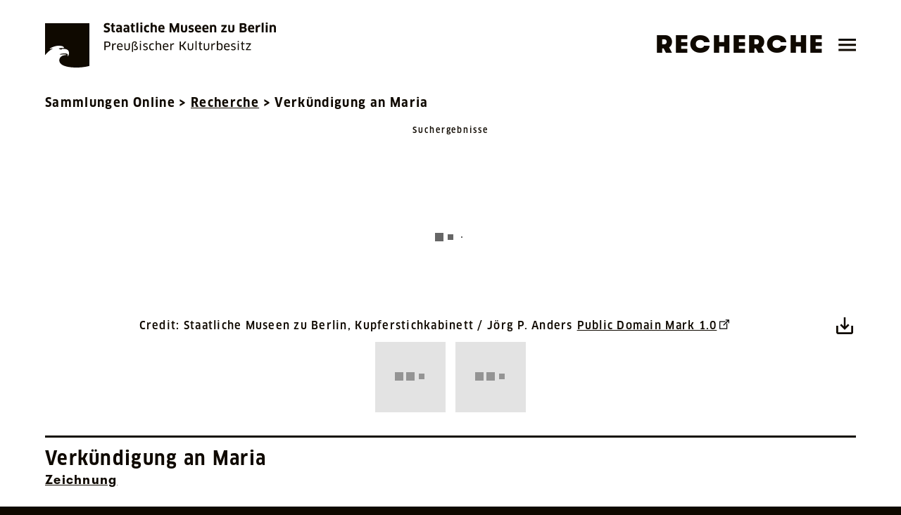

--- FILE ---
content_type: text/html; charset=utf-8
request_url: https://recherche.smb.museum/detail/946274/verk%c3%bcndigung-an-maria
body_size: 3874
content:
<!doctype html><html lang="de"><head><meta charset="utf-8"/><meta name="google-site-verification" content="uSf1NKNK39JHg7NkxjFB6LN1OOtsl3brggq7oUdTTtk"/><meta name="viewport" content="width=device-width,initial-scale=1"/><meta name="theme-color" content="#000000"/><meta name="placeholder"/><link rel="icon" href="/favicon.ico"/><link rel="apple-touch-icon" href="/logo192.png"/><link rel="manifest" href="/manifest.json"/><script src="/matomo.js"></script><link href="/static/css/main.7b89c34d.chunk.css" rel="stylesheet"></head><body><noscript><h2>Sammlungen Online der Staatlichen Museen zu Berlin</h2><p>Willkommen in den Sammlungen der Staatlichen Museen zu Berlin! Diese Website bietet Ihnen unabhängig von Zeit und Ort den Einstieg in die Sammlungen mit ihren Objekten und Werken – auch dann, wenn diese gerade nicht ausgestellt sind.</p><p>Aprospos ausgestellt – wenn Sie diesen Text lesen, haben Sie Javascript in Ihrem Browser deaktiviert. Für die reibungslose Nutzung der Seite ist die Aktivierung allerdings essenziell, daher bitten wir Sie um die Aktivierung. Es lohnt sich!</p><p>Erforschen, Vertiefen, Begleiten! Entdecken Sie die Inhalte aus unterschiedlichen Perspektiven, von zu Hause oder unterwegs durch drei verschiedene Angebote: Suchen und finden Sie Detailinformationen zu Objekten in der RECHERCHE, tauchen Sie ein in die THEMEN der Museen oder lassen Sie sich mit TOUREN für Ihren nächsten Besuch inspirieren.</p><p>&nbsp;</p><h2>Allgemeine Fragen zu den Sammlungen Online</h2><p>Für Fragen zum Thema, zur Website oder Ihrem Anliegen, erreichen die Koordination dieser Website unter:<br/><br/>E-Mail: <a href="mailto:sammlungen_online@smb.spk-berlin.de">sammlungen_online[at]smb.spk-berlin.de</a></p><p>&nbsp;</p><h2>Postanschrift:</h2><p>Staatliche Museen zu Berlin – Preußischer Kulturbesitz<br/>Generaldirektion<br/>- Sammlungen Online -<br/>Stauffenbergstraße 41<br/>10785 Berlin</p></noscript><div id="root"><div class="makeStyles-loadingWrapper-1" data-reactroot=""><div data-testid="default-loading-spinner" class="makeStyles-spinner-3 makeStyles-loadingSpinner-2"><div class="makeStyles-bounce1-4" id="spinner-div"></div><div class="makeStyles-bounce2-5" id="spinner-div"></div><div class="makeStyles-bounce3-6" id="spinner-div"></div></div></div></div><script>!function(e){function r(r){for(var n,l,a=r[0],f=r[1],i=r[2],p=0,s=[];p<a.length;p++)l=a[p],Object.prototype.hasOwnProperty.call(o,l)&&o[l]&&s.push(o[l][0]),o[l]=0;for(n in f)Object.prototype.hasOwnProperty.call(f,n)&&(e[n]=f[n]);for(c&&c(r);s.length;)s.shift()();return u.push.apply(u,i||[]),t()}function t(){for(var e,r=0;r<u.length;r++){for(var t=u[r],n=!0,a=1;a<t.length;a++){var f=t[a];0!==o[f]&&(n=!1)}n&&(u.splice(r--,1),e=l(l.s=t[0]))}return e}var n={},o={1:0},u=[];function l(r){if(n[r])return n[r].exports;var t=n[r]={i:r,l:!1,exports:{}};return e[r].call(t.exports,t,t.exports,l),t.l=!0,t.exports}l.m=e,l.c=n,l.d=function(e,r,t){l.o(e,r)||Object.defineProperty(e,r,{enumerable:!0,get:t})},l.r=function(e){"undefined"!=typeof Symbol&&Symbol.toStringTag&&Object.defineProperty(e,Symbol.toStringTag,{value:"Module"}),Object.defineProperty(e,"__esModule",{value:!0})},l.t=function(e,r){if(1&r&&(e=l(e)),8&r)return e;if(4&r&&"object"==typeof e&&e&&e.__esModule)return e;var t=Object.create(null);if(l.r(t),Object.defineProperty(t,"default",{enumerable:!0,value:e}),2&r&&"string"!=typeof e)for(var n in e)l.d(t,n,function(r){return e[r]}.bind(null,n));return t},l.n=function(e){var r=e&&e.__esModule?function(){return e.default}:function(){return e};return l.d(r,"a",r),r},l.o=function(e,r){return Object.prototype.hasOwnProperty.call(e,r)},l.p="/";var a=this.webpackJsonpresearch=this.webpackJsonpresearch||[],f=a.push.bind(a);a.push=r,a=a.slice();for(var i=0;i<a.length;i++)r(a[i]);var c=f;t()}([])</script><script src="/static/js/2.989e4bee.chunk.js"></script><script src="/static/js/main.3fc56eec.chunk.js"></script></body></html>

--- FILE ---
content_type: text/css; charset=UTF-8
request_url: https://recherche.smb.museum/static/css/main.7b89c34d.chunk.css
body_size: 2596
content:
.data-range{width:100%;margin-top:.875rem}.data-range:first-of-type{margin-top:0}@media(min-width:360px){.data-range{width:calc(50% - .5rem);margin-top:0}.data-range:first-of-type{margin-right:1rem}}.exhibit-actions{display:flex;justify-content:flex-end;align-items:flex-start}.exhibit-actions__btn{padding:0!important;margin-left:.75rem!important}.exhibit-actions__btn .MuiSvgIcon-fontSizeLarge{font-size:2rem!important}.exhibit-actions__btn--csv{margin-right:.5rem!important}.exhibit-aside__credit-line{margin-bottom:.5rem!important}.exhibit-aside__text-container{margin-bottom:1rem!important}.exhibit-aside .shareButtonsWrapper{display:flex;margin-bottom:1rem}.exhibit-aside .shareButtons{display:flex;flex-direction:row;justify-content:start;width:100%}.exhibit-aside .shareButtons .shareButton{margin-left:1rem}.link-card{padding:.75rem;margin-bottom:1rem}.link-card:hover a{text-decoration:underline}.link-card svg{flex-shrink:0}.link-card__link{display:flex;align-items:center;letter-spacing:.075em!important;line-height:1.5rem!important}.link-card__arrow{margin-right:.75rem}.link-card__title{display:block;margin-bottom:.5rem!important}.conditional-fields{display:flex;margin-top:.5rem}.conditional-fields:not(:first-of-type){margin-top:1.5rem;padding-top:.5rem}@media(max-width:800px){.conditional-fields:not(:first-of-type){border-top:1px solid}}.conditional-fields:last-of-type{margin-bottom:1rem}.conditional-fields__field{display:flex;justify-content:center;align-items:flex-end;width:100%;min-height:40px;padding-top:.875rem}@media(min-width:360px){.conditional-fields__field{flex:1 1}.conditional-fields__field:first-child{width:auto;flex:unset;min-width:100px;margin-right:1rem}.conditional-fields__field:last-of-type{min-width:100%}}@media(min-width:500px){.conditional-fields__field{min-width:300px}}@media(min-width:800px){.conditional-fields__field{padding-top:0}.conditional-fields__field:not(:first-of-type){flex:1 1}.conditional-fields__field:not(:last-of-type){margin-right:1rem;padding-top:0}.conditional-fields__field:last-of-type{min-width:unset}}.accordionSummary{min-height:4rem;background-color:unset!important}.accordionSummary .h4,.accordionSummary .MuiTypography-h4,.accordionSummary h4{flex:1 1}.accordionSummary .h4:hover,.accordionSummary .MuiTypography-h4:hover,.accordionSummary h4:hover{text-decoration:underline}.MuiTooltip-tooltip{color:inherit!important;font-size:.75rem!important;padding:.5rem .75rem!important;max-width:300px;word-wrap:break-word;font-family:inherit!important;font-weight:700;line-height:1.4em;border-radius:4px;background-color:#79a9f5!important}.MuiTooltip-arrow{color:#79a9f5!important}
/*# sourceMappingURL=main.7b89c34d.chunk.css.map */

--- FILE ---
content_type: application/javascript; charset=UTF-8
request_url: https://recherche.smb.museum/matomo.js
body_size: 1883
content:
const hostParts = window.location.host.split('.');
const ext = hostParts.length > 1 ? hostParts[hostParts.length - 1] : 'dev';

const envs = [
  {
    name: 'production',
    siteID: '72',
    extension: 'museum',
    domains: [
      '*.sammlung.smb.museum',
      '*.recherche.smb.museum',
      '*.themen.smb.museum',
      '*.touren.smb.museum',
    ],
    trackerName: 'piwik',
    trackingDomain: 'https://webstats.sbb.berlin/',
    cookieUrl: '*.sammlung.smb.museum',
  },
  {
    name: 'stage',
    siteID: '1',
    extension: 'net',
    domains: [
      '*.smb-landingpage.xaidev.net',
      '*.smb-guide.xaidev.net',
      '*.smb-research.xaidev.net',
      '*.smb-topics.xaidev.net',
    ],
    trackerName: 'matomo',
    trackingDomain: '//smb-admin.xaidev.net/matomo/',
    cookieUrl: '*.smb-landingpage.xaidev.net',
  },
  {
    name: 'dev',
    extension: 'dev',
    siteID: '1',
    domains: [
      '*.smb-landingpage.xailabs.dev',
      '*.smb-guide.xailabs.dev',
      '*.smb-research.xailabs.dev',
      '*.smb-topics.xailabs.dev',
    ],
    trackerName: 'matomo',
    trackingDomain: '//smb-matomo.xailabs.dev/',
    cookieUrl: '*.smb-landingpage.xailabs.dev',
  },
];

function getEnv(ext) {
  return envs.find((env) => env.extension === ext);
}

const env = getEnv(ext);

var _paq = (window._paq = window._paq || []);
_paq.push(['setDocumentTitle', document.domain + '/' + document.title]);
_paq.push(['setCookieDomain', env.cookieUrl]);
_paq.push(['setDomains', env.domains]);
_paq.push(['setDoNotTrack', true]);
_paq.push(['disableCookies']);
_paq.push(['trackPageView']);
_paq.push(['enableLinkTracking']);
(function () {
  var u = env.trackingDomain, n = env.trackerName;
  _paq.push(['setTrackerUrl', u + n + '.php']);
  _paq.push(['setSiteId', env.siteID]);
  var d = document, g = d.createElement('script'), s = d.getElementsByTagName('script')[0];
  g.type = 'text/javascript';
  g.async = true;
  g.src = u + n + '.js';
  s.parentNode.insertBefore(g, s);
})();


--- FILE ---
content_type: application/javascript; charset=UTF-8
request_url: https://recherche.smb.museum/static/js/main.3fc56eec.chunk.js
body_size: 140082
content:
(this.webpackJsonpresearch=this.webpackJsonpresearch||[]).push([[0],{350:function(e,t,i){},351:function(e,t,i){},352:function(e,t,i){},353:function(e,t,i){},354:function(e,t,i){},355:function(e,t,i){},358:function(e,t,i){},359:function(e,t,i){"use strict";i.r(t);var n=i(0),a=i.n(n),r=i(34),o=i.n(r),l=i(61),c=i(148),s=i(468),d=i(11),u=i(199),b="Arial",f=Object(u.a)({props:{MuiButtonBase:{disableRipple:!0}},palette:{primary:{main:"#0F0900",light:"#d8d8d8",dark:"#666666",contrastText:"#ffffff"},secondary:{main:"#79a9f5",light:"#ffffff",dark:"#6f7045",contrastText:"#0F0900"},text:{primary:"#0F0900",secondary:"#0F0900",hint:"#f9ff04",disabled:"#666666"}},typography:{fontFamily:"ClanOTNarrow-News, Arial",h1:{fontFamily:"GTWalsheimPro-Black, ".concat(b),fontSize:"2.5rem",fontWeight:"bold",fontStretch:"normal",fontStyle:"normal",lineHeight:"3.25rem",letterSpacing:"0.0675em",color:"inherit"},h2:{fontFamily:"GTWalsheimPro-Black, ".concat(b),fontSize:"2.25rem",fontWeight:"bold",fontStretch:"normal",fontStyle:"normal",lineHeight:"2.625rem",letterSpacing:"0.0625em",color:"inherit"},h3:{fontFamily:"GTWalsheimPro-Bold, ".concat(b),fontSize:"1.75rem",fontWeight:"bold",fontStretch:"normal",fontStyle:"normal",lineHeight:"2.25rem",letterSpacing:"0.065em",color:"inherit"},h4:{fontFamily:"GTWalsheimPro-Bold, ".concat(b),fontSize:"1.5rem",fontWeight:"bold",fontStretch:"normal",fontStyle:"normal",lineHeight:"1.75rem",letterSpacing:"0.065em",color:"inherit"},h5:{fontFamily:"ClanOTNarrow, ".concat(b),fontSize:"1.3125rem",fontWeight:"bold",fontStretch:"normal",fontStyle:"normal",lineHeight:"2rem",letterSpacing:"0.07875em",color:"inherit"},h6:{fontFamily:"GTWalsheimPro-Bold, ".concat(b),fontSize:"1.125rem",fontWeight:"bold",fontStretch:"normal",fontStyle:"normal",lineHeight:"1.625rem",letterSpacing:"0.07875em"},subtitle1:{fontFamily:"GTWalsheimPro-Bold, ".concat(b),fontSize:"1.125rem",fontWeight:"bold",fontStretch:"normal",fontStyle:"normal",lineHeight:"1.625rem",letterSpacing:"1px"},body1:{fontFamily:"ClanOTNarrow, ".concat(b),fontSize:"1.125rem",fontStretch:"normal",fontStyle:"normal",lineHeight:"1.25rem",letterSpacing:"0.075em",color:"inherit"},body2:{fontFamily:"ClanOTNarrow, ".concat(b),fontSize:"1.125rem",fontStretch:"normal",fontStyle:"normal",lineHeight:"1.875rem",letterSpacing:"0.071875em",color:"inherit"},caption:{fontFamily:"ClanOTNarrow, ".concat(b),fontSize:"1rem",fontWeight:500,fontStretch:"normal",fontStyle:"normal",lineHeight:"1.25rem",letterSpacing:"0.07875em",color:"inherit"},overline:{fontFamily:"ClanOTNarrow, ".concat(b),fontSize:"1rem",fontWeight:500,fontStretch:"normal",fontStyle:"normal",lineHeight:"1.25rem",letterSpacing:"0.16em",textTransform:"uppercase",color:"inherit"}},transitions:{duration:{complex:750}}}),m={"&:focus-visible":{outline:"4px solid"}};f.overrides=Object(d.a)(Object(d.a)({},f.overrides),{},{MuiFormControlLabel:{root:Object(d.a)({},m)},MuiButtonBase:{root:Object(d.a)({},m)},MuiButton:{root:Object(d.a)({"&:hover":{backgroundColor:"transparent"}},m)},MuiLinearProgress:{determinate:{backgroundColor:"#666666",opacity:.6},barColorPrimary:{backgroundColor:"#f9ff04",opacity:1}},MuiCheckbox:{root:Object(d.a)({"&:hover":{backgroundColor:"transparent"}},m)},MuiSwitch:{root:Object(d.a)({},m)},MuiLink:{button:{fontFamily:"ClanOTNarrow",fontSize:"0.875rem",fontWeight:500,fontStretch:"normal",fontStyle:"normal",lineHeight:"normal",letterSpacing:"2px",color:"#ffffff"},root:{fontWeight:"bold","&:focus-visible":{outline:"4px solid"},"&:hover":{textDecoration:"underline"}}},MuiIconButton:{root:Object(d.a)({fontSize:"1rem","&:hover":{backgroundColor:"transparent",textDecoration:"underline","& svg":{color:f.palette.secondary.main}}},m)},MuiBackdrop:{root:{backgroundColor:"rgba(0, 0, 0, 0.8)"}},MuiPaper:{root:Object(d.a)({},m)},MuiAccordionSummary:{root:{padding:0,"&:hover":{textTransform:"underline",backgroundColor:f.palette.primary.light}}},MuiAccordionDetails:{root:{padding:0}},MuiDialogTitle:{root:{backgroundColor:f.palette.secondary.main,color:f.palette.secondary.contrastText}},MuiDialogContent:{root:{backgroundColor:f.palette.secondary.main,color:f.palette.secondary.contrastText}},MuiDialogActions:{root:{backgroundColor:f.palette.secondary.main,color:f.palette.secondary.contrastText}}});var p=f,h=i(13),v=i(9),g=i(114),j=i(62),I=i(42),y=i(67),O=i(66),x=i(470),L=i(40),A=i(171),_=i(12),B=(i(348),i(115)),S=i(479),E=i(375),k=Object(h.J)(null),V=function(e){return{apolloClient:new B.a({link:new S.a({uri:e.GRAPHQL_ENDPOINT}),cache:new E.a})}},C=V(k),F=Object(n.createContext)(C);F.displayName="ApolloDependencyContext";var w,N,T,D=Object(n.createContext)({configuration:Object(h.J)(h.a.LOCAL)}),R=function(){return Object(n.useContext)(D)},M=function(e){return e.question="q",e.language="lang",e.limit="limit",e.offset="offset",e.sort="sort",e}({}),P=function(e){return e.LOCAL="local",e.DEV="dev",e.STAGE="stage",e.PRODUCTION="production",e}({}),W=function(e){return e.titles="titles",e.dateRange="dateRange",e.dating="dating",e.geographicalReferences="geographicalReferences",e.geographicalReferencesID="geographicalReferences.id",e.culturalReferences="culturalReferences",e.culturalReferencesID="culturalReferences.id",e.materialAndTechnique="materialAndTechnique",e.materialAndTechniqueID="materialAndTechnique.id",e.identNumber="identNumber",e.technicalTerm="technicalTerm",e.involvedParties="involvedParties",e.exhibitions="exhibitions",e.involvedPartiesID="involvedParties.id",e.iconclasses="iconclasses",e.iconography="iconography",e.keywords="keywords",e}({}),G=function(e){return e.AND="AND",e.OR="OR",e.NOT="AND_NOT",e}({}),z=function(e){return e.question="question",e.language="language",e.limit="limit",e.offset="offset",e.controls="controls",e.conditions="conditions",e.sort="sort",e}({}),q=function(e){return e.GRID="GRID",e.LIST="LIST",e}({}),H=function(e){return e.question="question",e.conditions="conditions",e.searchControls="searchControls",e.advancedFilters="advancedFilters",e}({}),K=function(e){return e[e.TEXT=0]="TEXT",e[e.TOPIC=1]="TOPIC",e[e.GUIDE=2]="GUIDE",e}({}),U=function(e){return e[e.VISIBLE=0]="VISIBLE",e[e.VISIBLE_IF_AVAILABLE=1]="VISIBLE_IF_AVAILABLE",e}({}),Q=[{label:"searchForm.filters.toggles.attachment",name:"attachments",value:!0,stages:[P.LOCAL,P.DEV,P.STAGE,P.PRODUCTION]},{label:"searchForm.filters.toggles.highlight",name:"highlight",value:!0,stages:[P.LOCAL,P.DEV,P.STAGE,P.PRODUCTION]},{label:"searchForm.filters.toggles.exhibited",name:"exhibit",value:!0,stages:[P.LOCAL,P.DEV,P.STAGE,P.PRODUCTION]}],Z=[{label:"searchForm.filters.operators.and",value:G.AND},{label:"searchForm.filters.operators.or",value:G.OR},{label:"searchForm.filters.operators.not",value:G.NOT}],J=[{label:"searchForm.filters.attributes.title",value:W.titles},{label:"searchForm.filters.attributes.datingFromTo",value:W.dateRange},{label:"searchForm.filters.attributes.identNumber",value:W.identNumber},{label:"searchForm.filters.attributes.involvedParties",value:W.involvedParties},{label:"searchForm.filters.attributes.technicalTerm",value:W.technicalTerm},{label:"searchForm.filters.attributes.materialAndTechnique",value:W.materialAndTechnique},{label:"searchForm.filters.attributes.geographicalReferences",value:W.geographicalReferences},{label:"searchForm.filters.attributes.culturalReferences",value:W.culturalReferences},{label:"searchForm.filters.attributes.exhibitions",value:W.exhibitions},{label:"searchForm.filters.attributes.iconclasses",value:W.iconclasses},{label:"searchForm.filters.attributes.iconography",value:W.iconography},{label:"searchForm.filters.attributes.keywords",value:W.keywords}],$="",X=[{title:"",type:"collection",predicate:function(e){var t,i;return e.compilation?e.collection?{content:e.collection,content2:e.compilation}:{content:null!==(i=e.compilation)&&void 0!==i?i:$,content2:$}:{content:null!==(t=e.collection)&&void 0!==t?t:$,content2:$}},stages:[P.LOCAL,P.DEV,P.STAGE,P.PRODUCTION]},{title:"search.exhibit.attributes.identNumber",type:"identNumber",predicate:function(e){var t;return{content:null!==(t=e.identNumber)&&void 0!==t?t:$,content2:$}},stages:[P.LOCAL,P.DEV,P.STAGE,P.PRODUCTION]},{title:"search.exhibit.attributes.location",type:"location",predicate:function(e){return null!==e&&void 0!==e&&e.exhibited&&null!==e&&void 0!==e&&e.exhibitionSpace?{content:e.exhibitionSpace,content2:$}:{content:$,content2:$}},stages:[P.LOCAL,P.DEV,P.STAGE,P.PRODUCTION]}],Y={grid:[{compilation:"default",fields:[{key:"involvedParties",visibility:U.VISIBLE_IF_AVAILABLE},{key:"archiveContent",visibility:U.VISIBLE_IF_AVAILABLE},{key:"titles",visibility:U.VISIBLE_IF_AVAILABLE},{key:"dating",visibility:U.VISIBLE_IF_AVAILABLE},{key:"materialAndTechnique",visibility:U.VISIBLE_IF_AVAILABLE},{key:"dimensionsAndWeight",visibility:U.VISIBLE_IF_AVAILABLE},{key:"geographicalReferences",visibility:U.VISIBLE_IF_AVAILABLE},{key:"culturalReferences",visibility:U.VISIBLE_IF_AVAILABLE},{key:"acquisition",visibility:U.VISIBLE_IF_AVAILABLE}]}],accordion:[{compilation:"default",fields:[{key:"description",visibility:U.VISIBLE_IF_AVAILABLE,expanded:!0},{key:"inscriptions",visibility:U.VISIBLE_IF_AVAILABLE},{key:"provenanceEvaluation",visibility:U.VISIBLE_IF_AVAILABLE},{key:"provenance",visibility:U.VISIBLE_IF_AVAILABLE}]},{compilation:"KB",fields:[{key:"description",visibility:U.VISIBLE_IF_AVAILABLE,expanded:!0},{key:"inscriptions",visibility:U.VISIBLE_IF_AVAILABLE},{key:"provenanceEvaluation",visibility:U.VISIBLE_IF_AVAILABLE},{key:"provenance",visibility:U.VISIBLE_IF_AVAILABLE},{key:"keywords",visibility:U.VISIBLE_IF_AVAILABLE,keys:[{key:"keywords",visibility:U.VISIBLE_IF_AVAILABLE,layout:"row"},{key:"iconclasses",visibility:U.VISIBLE_IF_AVAILABLE,layout:"column"},{key:"iconography",visibility:U.VISIBLE_IF_AVAILABLE,layout:"column"}]}]},{compilation:"KBPlakat",fields:[{key:"description",visibility:U.VISIBLE_IF_AVAILABLE,expanded:!0},{key:"inscriptions",visibility:U.VISIBLE_IF_AVAILABLE},{key:"provenanceEvaluation",visibility:U.VISIBLE_IF_AVAILABLE},{key:"provenance",visibility:U.VISIBLE_IF_AVAILABLE},{key:"keywords",visibility:U.VISIBLE_IF_AVAILABLE,keys:[{key:"keywords",visibility:U.VISIBLE_IF_AVAILABLE,layout:"row"},{key:"iconclasses",visibility:U.VISIBLE_IF_AVAILABLE,layout:"column"},{key:"iconography",visibility:U.VISIBLE_IF_AVAILABLE,layout:"column"}]},{key:"literature",visibility:U.VISIBLE_IF_AVAILABLE}]},{compilation:"NG",fields:[{key:"signatures",visibility:U.VISIBLE_IF_AVAILABLE},{key:"description",visibility:U.VISIBLE_IF_AVAILABLE,expanded:!0},{key:"inscriptions",visibility:U.VISIBLE_IF_AVAILABLE},{key:"provenanceEvaluation",visibility:U.VISIBLE_IF_AVAILABLE},{key:"provenance",visibility:U.VISIBLE_IF_AVAILABLE},{key:"exhibitions",visibility:U.VISIBLE_IF_AVAILABLE},{key:"literature",visibility:U.VISIBLE_IF_AVAILABLE}]}],card:[{compilation:"default",fields:[{key:"title",visibility:U.VISIBLE_IF_AVAILABLE},{key:"technicalTerm",visibility:U.VISIBLE_IF_AVAILABLE},{key:"findSpot",visibility:U.VISIBLE_IF_AVAILABLE},{key:"involvedParties",visibility:U.VISIBLE_IF_AVAILABLE},{key:"collection",visibility:U.VISIBLE_IF_AVAILABLE}]},{compilation:"AMP",fields:[{key:"title",visibility:U.VISIBLE_IF_AVAILABLE},{key:"technicalTerm",visibility:U.VISIBLE_IF_AVAILABLE},{key:"dating",visibility:U.VISIBLE_IF_AVAILABLE},{key:"findSpot",visibility:U.VISIBLE_IF_AVAILABLE},{key:"collection",visibility:U.VISIBLE_IF_AVAILABLE}]},{compilation:"MEK",fields:[{key:"title",visibility:U.VISIBLE_IF_AVAILABLE},{key:"technicalTerm",visibility:U.VISIBLE_IF_AVAILABLE},{key:"dating",visibility:U.VISIBLE_IF_AVAILABLE},{key:"findSpot",visibility:U.VISIBLE_IF_AVAILABLE},{key:"collection",visibility:U.VISIBLE_IF_AVAILABLE}]},{compilation:"MK",fields:[{key:"title",visibility:U.VISIBLE_IF_AVAILABLE},{key:"technicalTerm",visibility:U.VISIBLE_IF_AVAILABLE},{key:"dating",visibility:U.VISIBLE_IF_AVAILABLE},{key:"findSpot",visibility:U.VISIBLE_IF_AVAILABLE},{key:"collection",visibility:U.VISIBLE_IF_AVAILABLE}]},{compilation:"ANT",fields:[{key:"title",visibility:U.VISIBLE_IF_AVAILABLE},{key:"technicalTerm",visibility:U.VISIBLE_IF_AVAILABLE},{key:"dating",visibility:U.VISIBLE_IF_AVAILABLE},{key:"findSpot",visibility:U.VISIBLE_IF_AVAILABLE},{key:"collection",visibility:U.VISIBLE_IF_AVAILABLE}]},{compilation:"EM",fields:[{key:"title",visibility:U.VISIBLE_IF_AVAILABLE},{key:"technicalTerm",visibility:U.VISIBLE_IF_AVAILABLE},{key:"collection",visibility:U.VISIBLE_IF_AVAILABLE}]},{compilation:"AKu",fields:[{key:"title",visibility:U.VISIBLE_IF_AVAILABLE},{key:"technicalTerm",visibility:U.VISIBLE_IF_AVAILABLE},{key:"dating",visibility:U.VISIBLE_IF_AVAILABLE},{key:"collection",visibility:U.VISIBLE_IF_AVAILABLE}]},{compilation:"GG",fields:[{key:"involvedParties",visibility:U.VISIBLE_IF_AVAILABLE},{key:"title",visibility:U.VISIBLE_IF_AVAILABLE},{key:"collection",visibility:U.VISIBLE_IF_AVAILABLE}]},{compilation:"IfM",fields:[{key:"title",visibility:U.VISIBLE_IF_AVAILABLE},{key:"technicalTerm",visibility:U.VISIBLE_IF_AVAILABLE},{key:"involvedParties",visibility:U.VISIBLE_IF_AVAILABLE},{key:"collection",visibility:U.VISIBLE_IF_AVAILABLE}]},{compilation:"ISL",fields:[{key:"title",visibility:U.VISIBLE_IF_AVAILABLE},{key:"technicalTerm",visibility:U.VISIBLE_IF_AVAILABLE},{key:"involvedParties",visibility:U.VISIBLE_IF_AVAILABLE},{key:"collection",visibility:U.VISIBLE_IF_AVAILABLE}]},{compilation:"KB",fields:[{key:"involvedParties",visibility:U.VISIBLE_IF_AVAILABLE},{key:"title",visibility:U.VISIBLE_IF_AVAILABLE},{key:"collection",visibility:U.VISIBLE_IF_AVAILABLE}]},{compilation:"KGM",fields:[{key:"title",visibility:U.VISIBLE_IF_AVAILABLE},{key:"technicalTerm",visibility:U.VISIBLE_IF_AVAILABLE},{key:"involvedParties",visibility:U.VISIBLE_IF_AVAILABLE},{key:"dating",visibility:U.VISIBLE_IF_AVAILABLE},{key:"collection",visibility:U.VISIBLE_IF_AVAILABLE}]},{compilation:"KK",fields:[{key:"involvedParties",visibility:U.VISIBLE_IF_AVAILABLE},{key:"title",visibility:U.VISIBLE_IF_AVAILABLE},{key:"dating",visibility:U.VISIBLE_IF_AVAILABLE},{key:"technicalTerm",visibility:U.VISIBLE_IF_AVAILABLE},{key:"collection",visibility:U.VISIBLE_IF_AVAILABLE}]},{compilation:"MEK",fields:[{key:"title",visibility:U.VISIBLE_IF_AVAILABLE},{key:"technicalTerm",visibility:U.VISIBLE_IF_AVAILABLE},{key:"involvedParties",visibility:U.VISIBLE_IF_AVAILABLE},{key:"dating",visibility:U.VISIBLE_IF_AVAILABLE},{key:"collection",visibility:U.VISIBLE_IF_AVAILABLE}]},{compilation:"MIM",fields:[{key:"title",visibility:U.VISIBLE_IF_AVAILABLE},{key:"technicalTerm",visibility:U.VISIBLE_IF_AVAILABLE},{key:"involvedParties",visibility:U.VISIBLE_IF_AVAILABLE},{key:"collection",visibility:U.VISIBLE_IF_AVAILABLE}]},{compilation:"MSB",fields:[{key:"title",visibility:U.VISIBLE_IF_AVAILABLE},{key:"involvedParties",visibility:U.VISIBLE_IF_AVAILABLE},{key:"dating",visibility:U.VISIBLE_IF_AVAILABLE},{key:"findSpot",visibility:U.VISIBLE_IF_AVAILABLE},{key:"collection",visibility:U.VISIBLE_IF_AVAILABLE}]},{compilation:"MVF",fields:[{key:"title",visibility:U.VISIBLE_IF_AVAILABLE},{key:"technicalTerm",visibility:U.VISIBLE_IF_AVAILABLE},{key:"collection",visibility:U.VISIBLE_IF_AVAILABLE}]},{compilation:"NG",fields:[{key:"involvedParties",visibility:U.VISIBLE_IF_AVAILABLE},{key:"title",visibility:U.VISIBLE_IF_AVAILABLE},{key:"dating",visibility:U.VISIBLE_IF_AVAILABLE},{key:"collection",visibility:U.VISIBLE_IF_AVAILABLE}]},{compilation:"SBM",fields:[{key:"title",visibility:U.VISIBLE_IF_AVAILABLE},{key:"involvedParties",visibility:U.VISIBLE_IF_AVAILABLE},{key:"dating",visibility:U.VISIBLE_IF_AVAILABLE},{key:"findSpot",visibility:U.VISIBLE_IF_AVAILABLE},{key:"collection",visibility:U.VISIBLE_IF_AVAILABLE}]},{compilation:"SKS",fields:[{key:"title",visibility:U.VISIBLE_IF_AVAILABLE},{key:"involvedParties",visibility:U.VISIBLE_IF_AVAILABLE},{key:"dating",visibility:U.VISIBLE_IF_AVAILABLE},{key:"findSpot",visibility:U.VISIBLE_IF_AVAILABLE},{key:"collection",visibility:U.VISIBLE_IF_AVAILABLE}]},{compilation:"VAM",fields:[{key:"title",visibility:U.VISIBLE_IF_AVAILABLE},{key:"technicalTerm",visibility:U.VISIBLE_IF_AVAILABLE},{key:"dating",visibility:U.VISIBLE_IF_AVAILABLE},{key:"findSpot",visibility:U.VISIBLE_IF_AVAILABLE},{key:"collection",visibility:U.VISIBLE_IF_AVAILABLE}]},{compilation:"ZA",fields:[{key:"title",visibility:U.VISIBLE_IF_AVAILABLE},{key:"involvedParties",visibility:U.VISIBLE_IF_AVAILABLE},{key:"dating",visibility:U.VISIBLE_IF_AVAILABLE},{key:"collection",visibility:U.VISIBLE_IF_AVAILABLE}]}],list:[{compilation:"default",fields:[{key:"dating",visibility:U.VISIBLE_IF_AVAILABLE},{key:"involvedParties",visibility:U.VISIBLE_IF_AVAILABLE},{key:"identNumber",visibility:U.VISIBLE_IF_AVAILABLE},{key:"collection",visibility:U.VISIBLE_IF_AVAILABLE}]},{compilation:"AMP",fields:[{key:"technicalTerm",visibility:U.VISIBLE_IF_AVAILABLE},{key:"dating",visibility:U.VISIBLE_IF_AVAILABLE},{key:"identNumber",visibility:U.VISIBLE_IF_AVAILABLE},{key:"collection",visibility:U.VISIBLE_IF_AVAILABLE}]},{compilation:"ANT",fields:[{key:"technicalTerm",visibility:U.VISIBLE_IF_AVAILABLE},{key:"dating",visibility:U.VISIBLE_IF_AVAILABLE},{key:"identNumber",visibility:U.VISIBLE_IF_AVAILABLE},{key:"collection",visibility:U.VISIBLE_IF_AVAILABLE}]},{compilation:"EM",fields:[{key:"technicalTerm",visibility:U.VISIBLE_IF_AVAILABLE},{key:"involvedParties",visibility:U.VISIBLE_IF_AVAILABLE},{key:"dating",visibility:U.VISIBLE_IF_AVAILABLE},{key:"identNumber",visibility:U.VISIBLE_IF_AVAILABLE},{key:"collection",visibility:U.VISIBLE_IF_AVAILABLE}]},{compilation:"AKu",fields:[{key:"technicalTerm",visibility:U.VISIBLE_IF_AVAILABLE},{key:"dating",visibility:U.VISIBLE_IF_AVAILABLE},{key:"identNumber",visibility:U.VISIBLE_IF_AVAILABLE},{key:"collection",visibility:U.VISIBLE_IF_AVAILABLE}]},{compilation:"GG",fields:[{key:"involvedParties",visibility:U.VISIBLE_IF_AVAILABLE},{key:"dating",visibility:U.VISIBLE_IF_AVAILABLE},{key:"identNumber",visibility:U.VISIBLE_IF_AVAILABLE},{key:"collection",visibility:U.VISIBLE_IF_AVAILABLE}]},{compilation:"IfM",fields:[{key:"technicalTerm",visibility:U.VISIBLE_IF_AVAILABLE},{key:"involvedParties",visibility:U.VISIBLE_IF_AVAILABLE},{key:"dating",visibility:U.VISIBLE_IF_AVAILABLE},{key:"identNumber",visibility:U.VISIBLE_IF_AVAILABLE},{key:"collection",visibility:U.VISIBLE_IF_AVAILABLE}]},{compilation:"ISL",fields:[{key:"technicalTerm",visibility:U.VISIBLE_IF_AVAILABLE},{key:"involvedParties",visibility:U.VISIBLE_IF_AVAILABLE},{key:"dating",visibility:U.VISIBLE_IF_AVAILABLE},{key:"collection",visibility:U.VISIBLE_IF_AVAILABLE}]},{compilation:"KB",fields:[{key:"involvedParties",visibility:U.VISIBLE_IF_AVAILABLE},{key:"dating",visibility:U.VISIBLE_IF_AVAILABLE},{key:"identNumber",visibility:U.VISIBLE_IF_AVAILABLE},{key:"collection",visibility:U.VISIBLE_IF_AVAILABLE}]},{compilation:"KGM",fields:[{key:"technicalTerm",visibility:U.VISIBLE_IF_AVAILABLE},{key:"involvedParties",visibility:U.VISIBLE_IF_AVAILABLE},{key:"dating",visibility:U.VISIBLE_IF_AVAILABLE},{key:"identNumber",visibility:U.VISIBLE_IF_AVAILABLE},{key:"collection",visibility:U.VISIBLE_IF_AVAILABLE}]},{compilation:"KK",fields:[{key:"involvedParties",visibility:U.VISIBLE_IF_AVAILABLE},{key:"dating",visibility:U.VISIBLE_IF_AVAILABLE},{key:"technicalTerm",visibility:U.VISIBLE_IF_AVAILABLE},{key:"identNumber",visibility:U.VISIBLE_IF_AVAILABLE},{key:"collection",visibility:U.VISIBLE_IF_AVAILABLE}]},{compilation:"MEK",fields:[{key:"technicalTerm",visibility:U.VISIBLE_IF_AVAILABLE},{key:"involvedParties",visibility:U.VISIBLE_IF_AVAILABLE},{key:"dating",visibility:U.VISIBLE_IF_AVAILABLE},{key:"identNumber",visibility:U.VISIBLE_IF_AVAILABLE},{key:"collection",visibility:U.VISIBLE_IF_AVAILABLE}]},{compilation:"MIM",fields:[{key:"technicalTerm",visibility:U.VISIBLE_IF_AVAILABLE},{key:"involvedParties",visibility:U.VISIBLE_IF_AVAILABLE},{key:"dating",visibility:U.VISIBLE_IF_AVAILABLE},{key:"identNumber",visibility:U.VISIBLE_IF_AVAILABLE},{key:"collection",visibility:U.VISIBLE_IF_AVAILABLE}]},{compilation:"MVF",fields:[{key:"technicalTerm",visibility:U.VISIBLE_IF_AVAILABLE},{key:"dating",visibility:U.VISIBLE_IF_AVAILABLE},{key:"identNumber",visibility:U.VISIBLE_IF_AVAILABLE},{key:"collection",visibility:U.VISIBLE_IF_AVAILABLE}]},{compilation:"NG",fields:[{key:"involvedParties",visibility:U.VISIBLE_IF_AVAILABLE},{key:"dating",visibility:U.VISIBLE_IF_AVAILABLE},{key:"identNumber",visibility:U.VISIBLE_IF_AVAILABLE},{key:"collection",visibility:U.VISIBLE_IF_AVAILABLE}]},{compilation:"MSB",fields:[{key:"involvedParties",visibility:U.VISIBLE_IF_AVAILABLE},{key:"dating",visibility:U.VISIBLE_IF_AVAILABLE},{key:"identNumber",visibility:U.VISIBLE_IF_AVAILABLE},{key:"collection",visibility:U.VISIBLE_IF_AVAILABLE}]},{compilation:"SBM",fields:[{key:"involvedParties",visibility:U.VISIBLE_IF_AVAILABLE},{key:"dating",visibility:U.VISIBLE_IF_AVAILABLE},{key:"identNumber",visibility:U.VISIBLE_IF_AVAILABLE},{key:"collection",visibility:U.VISIBLE_IF_AVAILABLE}]},{compilation:"SKS",fields:[{key:"involvedParties",visibility:U.VISIBLE_IF_AVAILABLE},{key:"dating",visibility:U.VISIBLE_IF_AVAILABLE},{key:"identNumber",visibility:U.VISIBLE_IF_AVAILABLE},{key:"collection",visibility:U.VISIBLE_IF_AVAILABLE}]},{compilation:"VAM",fields:[{key:"technicalTerm",visibility:U.VISIBLE_IF_AVAILABLE},{key:"dating",visibility:U.VISIBLE_IF_AVAILABLE},{key:"identNumber",visibility:U.VISIBLE_IF_AVAILABLE},{key:"collection",visibility:U.VISIBLE_IF_AVAILABLE}]},{compilation:"ZA",fields:[{key:"involvedParties",visibility:U.VISIBLE_IF_AVAILABLE},{key:"dating",visibility:U.VISIBLE_IF_AVAILABLE},{key:"identNumber",visibility:U.VISIBLE_IF_AVAILABLE},{key:"collection",visibility:U.VISIBLE_IF_AVAILABLE}]}]},ee=i(29),te=i(25),ie=function(){function e(t,i){Object(ee.a)(this,e),this._config=t,this._imageUrlBuilder=i}return Object(te.a)(e,[{key:"getGuides",value:function(){return console.log("getGuides"),{loadingGuides:!0,errorGuides:void 0,rawDataGuides:null,contextDataGuides:[]}}},{key:"findToursInfoByExhibitId",value:function(e){return console.log("findToursInfoByExhibitId",e),{loading:!0,error:void 0,data:[]}}}]),e}(),ne=function(e){var t,i,n=null===e||void 0===e||null===(t=e.replace(/[ /.+]/g,"-"))||void 0===t||null===(i=t.replace(/['"()?!:,]/g,""))||void 0===i?void 0:i.toLowerCase();return n?encodeURIComponent(n):""},ae=function(e){window.location.href=e},re=function(){function e(){var t=arguments.length>0&&void 0!==arguments[0]?arguments[0]:h.g.CurrentConfig;Object(ee.a)(this,e),this._config=t}return Object(te.a)(e,[{key:"getPermalinkHref",value:function(e,t){return"https://id.smb.museum/object/".concat(e,"/").concat(ne(t))}},{key:"getDetailsLink",value:function(e,t){return"/detail/".concat(e,"/").concat(ne(t))}},{key:"getTopicsLink",value:function(e,t){return"".concat(this._config.TOPICS_DOMAIN,"/collections/").concat(e,"/").concat(ne(t))}},{key:"getGuideLink",value:function(e,t){return"".concat(this._config.GUIDE_DOMAIN,"/tour/").concat(e,"/").concat(ne(t))}},{key:"toTopics",value:function(e,t){var i="".concat(this._config.TOPICS_DOMAIN,"/collections/").concat(e,"/").concat(ne(t));return ae(i)}},{key:"toGuide",value:function(e,t){var i="".concat(this._config.GUIDE_DOMAIN,"/tour/").concat(e,"/").concat(ne(t));return ae(i)}},{key:"getIconClassLink",value:function(e){return"".concat(this._config.KEYWORDS_ICONCLASSES_LINK).concat(e)}},{key:"getSearchConditionLink",value:function(e,t,i){if(!t)return console.error("undefined key/value specified",e,t),"";var n=i?"?".concat(i,"&"):"?",a=t.includes(" ")&&!t.startsWith('"')?"".concat(n,"conditions=AND%2B").concat(e,'%2B"').concat(encodeURIComponent(t),'"'):"".concat(n,"conditions=AND%2B").concat(e,"%2B").concat(encodeURIComponent(t));return"".concat(this._config.RESEARCH_DOMAIN).concat(a)}}]),e}(),oe=function(){function e(){Object(ee.a)(this,e),this._emptyDataRangeValue={datingFrom:"",datingTo:""}}return Object(te.a)(e,[{key:"parse",value:function(e){try{return JSON.parse(e)}catch(t){return this._emptyDataRangeValue}}},{key:"stringify",value:function(e){return JSON.stringify(e)}}]),e}(),le=i(5),ce=function(){function e(){Object(ee.a)(this,e),this._emptyValue=""}return Object(te.a)(e,[{key:"parse",value:function(e){var t;return"string"===typeof e?null!==e&&void 0!==e?e:this._emptyValue:null!==(t=null===e||void 0===e?void 0:e.value)&&void 0!==t?t:this._emptyValue}},{key:"stringify",value:function(e){var t;return"string"===typeof e?e:null!==(t=null===e||void 0===e?void 0:e.value)&&void 0!==t?t:this._emptyValue}}]),e}(),se=new oe,de=new ce,ue=(w={},Object(le.a)(w,W.titles,de),Object(le.a)(w,W.dateRange,se),Object(le.a)(w,W.dating,de),Object(le.a)(w,W.geographicalReferences,de),Object(le.a)(w,W.geographicalReferencesID,de),Object(le.a)(w,W.culturalReferences,de),Object(le.a)(w,W.culturalReferencesID,de),Object(le.a)(w,W.involvedParties,de),Object(le.a)(w,W.involvedPartiesID,de),Object(le.a)(w,W.materialAndTechnique,de),Object(le.a)(w,W.exhibitions,de),Object(le.a)(w,W.materialAndTechniqueID,de),Object(le.a)(w,W.technicalTerm,de),Object(le.a)(w,W.identNumber,de),Object(le.a)(w,W.iconclasses,de),Object(le.a)(w,W.iconography,de),Object(le.a)(w,W.keywords,de),w),be=function(){function e(t,i,n,a){Object(ee.a)(this,e),this._exhibit=void 0,this._missingDataPlaceholder=void 0,this._t=void 0,this._notDisplayedFieldNames=["involvedParties"],this.getQueryParamsString=void 0,this._exhibit=t,this._missingDataPlaceholder=null!==a&&void 0!==a?a:"No data available.",this._t=i,this.getQueryParamsString=n}return Object(te.a)(e,[{key:"parseField",value:function(e){var t;if(!this._exhibit)return"";var i=this._exhibit[e];if(!i)return"";var n=this._tryParsePrimaryValues(e,i);return n.success?null!==(t=n.result)&&void 0!==t?t:"":this._tryParseObjectValue(e,i)}},{key:"_tryParsePrimaryValues",value:function(e,t){var i=this._getTitle(e);return"string"===typeof t?{success:!0,result:{title:i,content:t}}:Array.isArray(t)&&t.length&&"string"===typeof t[0]?{success:!0,result:{title:i,content:t.filter((function(e){return e.trim()})).join("\n")}}:Array.isArray(t)&&!t.length?{success:!0,result:{title:i,content:this._missingDataPlaceholder}}:{success:!1,result:void 0}}},{key:"_tryParseObjectValue",value:function(e,t){var i=this,n={title:this._getTitle(e),content:[]};return t.forEach((function(t){var a,r,o=t.name||t.location||t.details||t.title||t.formatted||t.key||(null===(a=t.id)||void 0===a?void 0:a.toString())||"",l={markup:t.markup?fe(e,t.markup,o,i._t,i.getQueryParamsString):"",formatted:null!==(r=t.formatted)&&void 0!==r?r:""};n.content.push(l)})),n}},{key:"_getTitle",value:function(e){return this._notDisplayedFieldNames.includes(e)?"":this._t("search.exhibit.attributes.".concat(e))}}]),e}(),fe=function(e,t,i,n,a){var r,o,l=(new DOMParser).parseFromString(t,"text/html"),c=l.getElementsByTagName("a");if(!c.length)return t;for(var s=a&&a(),d=(new re).getSearchConditionLink(e,i,s),u=0;u<c.length;u++){var b=c[u];if(b.dataset.hasOwnProperty("linkType")&&"internal"===b.dataset.linkType){c[u].href=d;var f=n?n("search.exhibit.attributes.".concat(e)):"",m="".concat(n?n("details.internalSearch",{field:f,value:i}):"");b.setAttribute("aria-label",null!==m&&void 0!==m?m:""),b.setAttribute("title",null!==m&&void 0!==m?m:"")}else if(b.dataset.hasOwnProperty("linkType")&&"external"===b.dataset.linkType){var p,h=new URL(b.href).hostname,v=null!==(p=n&&n("details.externalSearch",{value:i,domain:h}))&&void 0!==p?p:"";b.setAttribute("aria-label",v),b.setAttribute("title",v)}}return null===(r=l.firstChild)||void 0===r||null===(o=r.childNodes[1])||void 0===o?void 0:o.innerHTML},me=function(){function e(){Object(ee.a)(this,e)}return Object(te.a)(e,[{key:"resolve",value:function(e){var t=Number.isNaN(null===e||void 0===e?void 0:e.datingFrom)?null:null===e||void 0===e?void 0:e.datingFrom,i=Number.isNaN(null===e||void 0===e?void 0:e.datingTo)?null:null===e||void 0===e?void 0:e.datingTo;return i||t?"[".concat(null!==t&&void 0!==t?t:"*"," TO ").concat(null!==i&&void 0!==i?i:"*","]"):null}}]),e}(),pe=function(){function e(){Object(ee.a)(this,e)}return Object(te.a)(e,[{key:"resolve",value:function(e){return"string"===typeof e?e:e.value}}]),e}(),he=new me,ve=new pe,ge=(N={},Object(le.a)(N,W.titles,ve),Object(le.a)(N,W.dateRange,he),Object(le.a)(N,W.dating,ve),Object(le.a)(N,W.geographicalReferences,ve),Object(le.a)(N,W.geographicalReferencesID,ve),Object(le.a)(N,W.culturalReferences,ve),Object(le.a)(N,W.culturalReferencesID,ve),Object(le.a)(N,W.involvedParties,ve),Object(le.a)(N,W.involvedPartiesID,ve),Object(le.a)(N,W.materialAndTechnique,ve),Object(le.a)(N,W.exhibitions,ve),Object(le.a)(N,W.materialAndTechniqueID,ve),Object(le.a)(N,W.technicalTerm,ve),Object(le.a)(N,W.identNumber,ve),Object(le.a)(N,W.iconclasses,ve),Object(le.a)(N,W.iconography,ve),Object(le.a)(N,W.keywords,ve),N),je=i(46),Ie=i(83),ye="i18next-lang",Oe=function(){function e(){Object(ee.a)(this,e)}return Object(te.a)(e,null,[{key:"getCurrentLanguage",value:function(){var e,t=localStorage.getItem(ye),i=null!==(e=Ie.a.language)&&void 0!==e?e:"de";return t?(Ie.a.changeLanguage(t),t):(localStorage.setItem(ye,i),i)}},{key:"setCurrentLanguage",value:function(e){localStorage.setItem(ye,e),Ie.a.changeLanguage(e)}}]),e}(),xe=function(e){return e.SMB_COLLECTION="SMB_COLLECTION",e.SMB_INSTITUTE="SMB_INSTITUTE",e.NATIONAL_INSTITUTE="NATIONAL_INSTITUTE",e}({}),Le=(T={},Object(le.a)(T,xe.SMB_COLLECTION,0),Object(le.a)(T,xe.SMB_INSTITUTE,1),Object(le.a)(T,xe.NATIONAL_INSTITUTE,2),T),Ae=[P.LOCAL,P.DEV,P.STAGE,P.PRODUCTION],_e=[{name:"collections",label:"searchForm.filters.collection",filtersKey:"collectionKey",filters:[],sublevel:[{title:"search.sublevel.title.staatlichenSammlung",text:""},{title:"search.sublevel.title.staatlichenInstitute",text:""},{title:"search.sublevel.title.musikforschung",text:""}],stages:Ae},{name:"locations",label:"searchForm.filters.location",filtersKey:"location",filters:[],sublevel:[{title:"",text:"Filtern Sie Objekte mit einem hinterlegten Ausstellungsstatus nach ihrem aktuellen Standort. Die Daten werden sukzessiv erweitert."}],stages:Ae},{name:"assortments",label:"searchForm.filters.assortments",filters:[],filtersKey:"assortments",stages:Ae}];function Be(e){var t=Oe.getCurrentLanguage();return e.sort((function(e,i){return e.name.localeCompare(i.name,t,{ignorePunctuation:!0})}))}var Se,Ee=function(){function e(t){Object(ee.a)(this,e),this._compilations=new Map,this.advancedSearchInfo=void 0,this.advancedSearchInfo=t,null!==t&&void 0!==t&&t.compilations&&this._parseCompilations()}return Object(te.a)(e,[{key:"getSearchInfo",value:function(){var e,t,i;if(!this.advancedSearchInfo)return[].concat(_e);var n=null!==(e=this.advancedSearchInfo)&&void 0!==e&&e.collections?this._getCollectionsFilters():[],a=null!==(t=this.advancedSearchInfo)&&void 0!==t&&t.locations?this._getLocationsFilters():[],r=null!==(i=this.advancedSearchInfo)&&void 0!==i&&i.assortments?this._convertAssortmentsToFilters(this.advancedSearchInfo.assortments):[];return[Object(d.a)(Object(d.a)({},_e[0]),{},{filters:n}),Object(d.a)(Object(d.a)({},_e[1]),{},{filters:a}),Object(d.a)(Object(d.a)({},_e[2]),{},{filters:r})]}},{key:"_getCollectionsFilters",value:function(){var e,t=this,i=[];if(!this.advancedSearchInfo||null===(e=this.advancedSearchInfo)||void 0===e||!e.collections)return[];for(var n=this._aggregateCollectionsByLabel(this.advancedSearchInfo.collections),a=Array.from(n),r=function(){var e,n,a=Object(v.default)(l[o],2)[1],r=[],c=Object(je.a)(a.keys);try{for(c.s();!(n=c.n()).done;){var s,d=n.value;r=r.concat(null!==(s=t._compilations.get(d))&&void 0!==s?s:[])}}catch(b){c.e(b)}finally{c.f()}r=r.filter((function(e,t){return r.findIndex((function(t){return t.name===e.name}))===t}));var u={name:a.label,level:"".concat(null!==(e=Le[a.type])&&void 0!==e?e:0),value:(null===a||void 0===a?void 0:a.keys.join("* OR "))+"*",optionsKey:"collectionKey",label:"searchForm.filters.compilation",options:Be(r)};i.push(u)},o=0,l=a;o<l.length;o++)r();return Be(i)}},{key:"_getLocationsFilters",value:function(){var e,t=[],i=new Set;if(!this.advancedSearchInfo||null===(e=this.advancedSearchInfo)||void 0===e||!e.locations)return[];var n,a=Object(je.a)(this.advancedSearchInfo.locations);try{for(a.s();!(n=a.n()).done;){var r=n.value;i.has(r.title)||(t.push({name:r.title,value:r.key,level:"0"}),i.add(r.title))}}catch(o){a.e(o)}finally{a.f()}return Be(t)}},{key:"_parseCompilations",value:function(){var e,t,i,n=Object(je.a)(null!==(e=null===(t=this.advancedSearchInfo)||void 0===t?void 0:t.compilations)&&void 0!==e?e:[]);try{for(n.s();!(i=n.n()).done;){var a,r,o=i.value,l=null!==(a=o.collectionKey)&&void 0!==a?a:"",c={name:o.title,value:o.name};if(this._compilations.get(l))null===(r=this._compilations.get(l))||void 0===r||r.push(c);else this._compilations.set(l,[c])}}catch(s){n.e(s)}finally{n.f()}}},{key:"_convertAssortmentsToFilters",value:function(e){var t=[];if(!e)return t;var i,n=Object(je.a)(e);try{for(n.s();!(i=n.n()).done;){var a=i.value;t.push(this._convertAssortment(a))}}catch(r){n.e(r)}finally{n.f()}return Be(t)}},{key:"_convertAssortment",value:function(e){var t,i;return{name:null!==(t=null===e||void 0===e||null===(i=e.i18n[0])||void 0===i?void 0:i.title)&&void 0!==t?t:e.key,value:e.key}}},{key:"_aggregateCollectionsByLabel",value:function(e){var t,i=new Map,n=Object(je.a)(e);try{for(n.s();!(t=n.n()).done;){var a=t.value,r=i.get(a.title);if(r)r.keys.push(a.key);else{var o={label:a.title,keys:[a.key],type:a.type};i.set(a.title,o)}}}catch(l){n.e(l)}finally{n.f()}return i}}]),e}(),ke=i(16),Ve=function(){function e(t){var i=this;Object(ee.a)(this,e),this._searchFilterResolversMap=t,this.buildFilters=function(e){var t=!(arguments.length>2&&void 0!==arguments[2])||arguments[2],n=!(arguments.length>3&&void 0!==arguments[3])||arguments[3];return{controls:!(arguments.length>1&&void 0!==arguments[1])||arguments[1]?i._createSearchControlsFilters(e.searchControls):void 0,conditions:t?i._createConditionsFilters(e.conditions):void 0,facets:n?i._createAdvancedFilters(e.advancedFilters):void 0}}}return Object(te.a)(e,[{key:"createFilters",value:function(e){var t=this.buildFilters(e),i=t.conditions,n=t.controls,a=t.facets;return[].concat(Object(ke.a)(null!==n&&void 0!==n?n:[]),Object(ke.a)(null!==i&&void 0!==i?i:[]),Object(ke.a)(null!==a&&void 0!==a?a:[]))}},{key:"_createAdvancedFilters",value:function(){var e=arguments.length>0&&void 0!==arguments[0]?arguments[0]:[],t=[];return null===e||void 0===e||e.forEach((function(e){var i=e.filters.filter((function(e){return e.virtualValue}));if(i.length){var n=i[0].filterKey,a=G.AND,r=[];i.forEach((function(e){var t=e.value,i=e.options.filter((function(e){return e.virtualValue}));i.length&&(t=i.map((function(e){return e.value})).join(" ".concat(G.OR," "))),r.push(t)})),t.push({operator:a,field:n,q:r.join(" ".concat(G.OR," "))})}})),t}},{key:"_createConditionsFilters",value:function(){var e=this;return(arguments.length>0&&void 0!==arguments[0]?arguments[0]:[]).map((function(t){var i=t.field,n=t.value,a=t.operator,r=i&&e._searchFilterResolversMap[i],o=r&&r.resolve(n);return o?{operator:a,field:i,q:o}:null})).filter((function(e){return null!==e}))}},{key:"_createSearchControlsFilters",value:function(){return(arguments.length>0&&void 0!==arguments[0]?arguments[0]:[]).map((function(e){var t=e.value,i=e.name;return t?{operator:G.AND,field:i,q:t.toString()}:null})).filter((function(e){return null!==e}))}}]),e}(),Ce=Ve,Fe=function(){function e(){var t=arguments.length>0&&void 0!==arguments[0]?arguments[0]:"";Object(ee.a)(this,e),this._params=void 0,this._params=new URLSearchParams(t)}return Object(te.a)(e,[{key:"set",value:function(e,t){t&&this._params.set(e,null===t||void 0===t?void 0:t.toString())}},{key:"get",value:function(e){return this._params.get(e)}},{key:"getAll",value:function(e){return this._params.getAll(e)}},{key:"append",value:function(e,t){this._params.append(e,t)}},{key:"getQueryString",value:function(){return this._params.toString()}},{key:"getSearchQueryParamsString",value:function(){return["".concat(z.language,"=").concat(this._params.get(z.language)),"".concat(z.limit,"=").concat(this._params.get(z.limit)),"".concat(z.sort,"=").concat(this._params.get(z.sort)),"".concat(z.controls,"=").concat(this._params.get(z.controls))].join("&")}}]),e}(),we=Fe,Ne=function(e){return function(t){return Object.values(e).includes(t)}},Te=function(e){return e.RELEVANCE="relevance",e.LAST_UPDATED="lastUpdate",e.IDENT_NUMBER="identNumber",e.TITLE_ASC="titleAsc",e.TITLE_DESC="titleDesc",e.DATE_ASC="dateAsc",e.DATE_DESC="dateDesc",e.TERM_ASC="termAsc",e.TERM_DESC="termDesc",e}({}),De=(Se={},Object(le.a)(Se,Te.RELEVANCE,"-_score,-attachments,-@lastSynced"),Object(le.a)(Se,Te.LAST_UPDATED,"-@lastSynced"),Object(le.a)(Se,Te.IDENT_NUMBER,"+identNumber"),Object(le.a)(Se,Te.TITLE_ASC,"+title"),Object(le.a)(Se,Te.TITLE_DESC,"-title"),Object(le.a)(Se,Te.DATE_ASC,"+dateRange,-@lastSynced"),Object(le.a)(Se,Te.DATE_DESC,"-dateRange,-@lastSynced"),Object(le.a)(Se,Te.TERM_ASC,"+technicalTerm,-@lastSynced"),Object(le.a)(Se,Te.TERM_DESC,"-technicalTerm,-@lastSynced"),Se),Re=function(){function e(t,i,n,a){Object(ee.a)(this,e),this._config=t,this._searchToggles=i,this._searchFilterGroups=n,this._searchFilterParsersMap=a,this._conditionSplitter="+"}return Object(te.a)(e,[{key:"create",value:function(e){var t=this,i=e.question,n=e.language,a=e.limit,r=e.offset,o=e.searchControls,l=e.conditions,c=e.advancedFilters,s=e.sort,d=new we;d.set(z.language,n),i&&d.set(z.question,i),a&&d.set(z.limit,a),r&&d.set(z.offset,r),s&&d.set(z.sort,s);var u=0;return null===o||void 0===o||o.forEach((function(e){e.value&&(u+=1,d.append(z.controls,e.name))})),u||d.set(z.controls,"none"),null===l||void 0===l||l.forEach((function(e){var i=e.operator,n=e.field,a=e.value;if(!n)return null;var r=[i,n,t._searchFilterParsersMap[n].stringify(a)].join(t._conditionSplitter);d.append(z.conditions,r)})),null===c||void 0===c||c.forEach((function(e){e.filters.forEach((function(e){var t=e.virtualValue,i=e.value,n=e.filterKey,a=e.options;t&&(d.append(n,i),a.forEach((function(e){e.virtualValue&&d.append(e.filterKey,e.value)})))}))})),d.getQueryString()}},{key:"parse",value:function(e){var t,i,n,a=this,r=new we(e),o=null!==(t=r.get(z.question))&&void 0!==t?t:"",l=null!==(i=r.get(z.language))&&void 0!==i?i:"de",c=null!==(n=r.get(z.sort))&&void 0!==n?n:Te.RELEVANCE,s=r.get(z.offset),u=r.get(z.limit),b=s?parseInt(s,10):0,f=u?parseInt(u,10):15,m=r.getAll(z.controls),p=r.getAll(z.conditions),h=this._searchToggles.map((function(e){var t=m.includes(e.name);return Object(d.a)(Object(d.a)({},e),{},{value:t})})),g=p.map((function(e){var t=e.split(a._conditionSplitter),i=Object(v.default)(t,3),n=i[0],r=i[1],o=i[2];if(Ne(G)(n)&&Ne(W)(r))return{operator:n,field:r,value:a._searchFilterParsersMap[r].parse(o)}}));return{question:o,language:l,limit:f,offset:b,searchControls:h,advancedFilters:this._searchFilterGroups.map((function(e){var t=r.getAll(e.filtersKey),i=e.filters.map((function(i,n){var a,o=null===(a=i.options)||void 0===a?void 0:a.map((function(e,t){var n=i.optionsKey||"",a=r.getAll(n);return{filterKey:n,name:e.name,value:e.value,index:t,virtualValue:a.includes(e.value)}}));return{name:i.name,index:n,level:i.level||"",label:i.label||"",filterKey:e.filtersKey||"",value:i.value,virtualValue:i.value?t.includes(i.value):"",options:null!==o&&void 0!==o?o:[]}}));return{name:e.name,label:e.label,sublevel:e.sublevel,filters:null!==i&&void 0!==i?i:[]}})),conditions:g,sort:c}}}]),e}(),Me=i(32),Pe=i(47),We=i(130),Ge=i.n(We),ze=function(){function e(t,i){Object(ee.a)(this,e),this._config=t,this._exhibitService=i}return Object(te.a)(e,[{key:"search",value:function(){var e=Object(Pe.a)(Object(Me.a)().mark((function e(t){var i,n,a,r,o,l,c,s,u,b,f,m,p,h,v,g,j;return Object(Me.a)().wrap((function(e){for(;;)switch(e.prev=e.next){case 0:return i=t.question,n=t.filters,a=void 0===n?[]:n,r=t.offset,o=t.limit,l=void 0===o?20:o,c=t.language,s=void 0===c?"de":c,u=a.map((function(e){var t,i,n=e.field,a=e.operator,r=e.q;return{field:n,operator:a,q:null!==(t=null!==(i=null===r||void 0===r?void 0:r.value)&&void 0!==i?i:r)&&void 0!==t?t:""}})),b=new we,i&&b.set(M.question,i),b.set(M.language,s),b.set(M.limit,l),b.set(M.offset,r),b.set(M.sort,De[t.sort]),f=b.getQueryString(),m="".concat(this._config.ELASTIC_API_URL,"/?").concat(f),e.next=12,Ge.a.post(m,{q_advanced:null!==u&&void 0!==u?u:[]});case 12:return p=e.sent,h=p.data,v=h.objects.map(this._exhibitService.mapToExhibitModel.bind(this)),e.next=17,this._exhibitService.findMany(v.map((function(e){return e.id})));case 17:return g=e.sent,j=new Map(g.map((function(e){return[e.id,e.src]}))),e.abrupt("return",{total:h.total,objects:v.map((function(e){var t;return Object(d.a)(Object(d.a)({},e),{},{src:null!==(t=j.get(e.id))&&void 0!==t?t:""})}))});case 20:case"end":return e.stop()}}),e,this)})));return function(t){return e.apply(this,arguments)}}()},{key:"fetchSuggestions",value:function(){var e=Object(Pe.a)(Object(Me.a)().mark((function e(t){var i,n,a,r,o,l,c,s,d,u,b,f;return Object(Me.a)().wrap((function(e){for(;;)switch(e.prev=e.next){case 0:return i=t.value,n=t.attributeField,a=t.limit,r=void 0===a?10:a,o=t.language,l=void 0===o?"de":o,c=t.qAdvanced,(s=new we).set(M.question,n?"".concat(n,":").concat(i):i),s.set(M.language,l),s.set(M.limit,r),d=s.getQueryString(),u="".concat(this._config.ELASTIC_API_URL,"/suggestions/?").concat(d),e.next=9,Ge.a.post(u,{q_advanced:null!==c&&void 0!==c?c:[]});case 9:return b=e.sent,f=b.data,e.abrupt("return",f.suggestions);case 12:case"end":return e.stop()}}),e,this)})));return function(t){return e.apply(this,arguments)}}()},{key:"fetchFacets",value:function(){var e=Object(Pe.a)(Object(Me.a)().mark((function e(t){var i,n,a,r;return Object(Me.a)().wrap((function(e){for(;;)switch(e.prev=e.next){case 0:return n="".concat(this._config.ELASTIC_API_URL,"/facets"),e.next=3,Ge.a.post(n,{q_advanced:null!==(i=null===t||void 0===t?void 0:t.qAdvanced)&&void 0!==i?i:[]});case 3:return a=e.sent,r=a.data,e.abrupt("return",r.facets);case 6:case"end":return e.stop()}}),e,this)})));return function(t){return e.apply(this,arguments)}}()}]),e}(),qe=ze,He=Object(h.J)(null),Ke=function(e,t){var i=new h.n(e.GRAPHQL_ENDPOINT),n=new h.r(e),a=new h.k(e,i,n),r=Q.filter((function(t){return t.stages.includes(e.stage)})),o=t?t.filter((function(t){return t.stages.includes(e.stage)})):[];return{exhibitService:a,imageUrlBuilder:n,searchFiltersManager:new Ce(ge),toursService:new ie(e,n),searchService:new qe(e,a),topicsService:new h.F,searchQueryParamsService:new Re(e,r,o,ue),linkBuilder:new re(e),attachmentService:new h.b(e)}},Ue=Ke(He,_e),Qe=Object(n.createContext)(Ue);Qe.displayName="Dependencies";var Ze=function(){return Object(n.useContext)(Qe)},Je={onSearchFormChange:function(){throw new Error("should define onSearchFormChange")},conditionsController:null},$e=Object(n.createContext)(Je),Xe=function(){return Object(n.useContext)($e).onSearchFormChange},Ye=function(){return Object(n.useContext)($e).conditionsController},et=i(124),tt=i.n(et),it=function(e){return e.COLLECTION="collectionKey",e.LOCATION="location",e.ASSORTMENTS="assortments",e}({}),nt=new Map([["assortments","assortments"],["collections","collectionKey"],["locations","location"]]),at=function(){function e(t){Object(ee.a)(this,e),this.facets=t,this._buttonGroupsConfig=void 0,this._buttonGroupsConfig=new Map([[it.COLLECTION,new Map],[it.LOCATION,new Map],[it.ASSORTMENTS,new Map]]),this.facets&&this._parseFilters()}return Object(te.a)(e,[{key:"getFilterConfig",value:function(e,t){var i={label:t,value:"",filtersKey:"",disabled:!0},n=this._buttonGroupsConfig.get(e);if(!n)return i;var a=n.get(t);return a||{label:t,value:"",filtersKey:"",disabled:!0}}},{key:"hasValues",value:function(){var e,t,i;return!(null===(e=this._buttonGroupsConfig.get(it.ASSORTMENTS))||void 0===e||!e.size)||!(null===(t=this._buttonGroupsConfig.get(it.LOCATION))||void 0===t||!t.size)||!(null===(i=this._buttonGroupsConfig.get(it.COLLECTION))||void 0===i||!i.size)}},{key:"_parseFilters",value:function(){if(this.facets){var e,t=Object(je.a)(this.facets);try{for(t.s();!(e=t.n()).done;){var i=e.value;this._parseFiltersGroup(i)}}catch(n){t.e(n)}finally{t.f()}}}},{key:"_parseFiltersGroup",value:function(e){if(e&&e.options){var t,i=Object(je.a)(null===e||void 0===e?void 0:e.options);try{for(i.s();!(t=i.n()).done;){var n=t.value;this._parseOption(n,e.field)}}catch(a){i.e(a)}finally{i.f()}}}},{key:"_parseOption",value:function(e,t){var i,n=this._buttonGroupsConfig.get(t);if(n){if(n.set(null!==(i=e.label)&&void 0!==i?i:e.label,{value:e.value,label:e.label,filtersKey:t,disabled:!1}),e.options){var a,r=Object(je.a)(e.options);try{for(r.s();!(a=r.n()).done;){var o=a.value;this._parseOption(o,t)}}catch(l){r.e(l)}finally{r.f()}}}else console.warn('Unrecognized advanced filters group "'.concat(t,'!"'))}}]),e}(),rt=i(23),ot=function(){var e=Ze().searchFiltersManager,t=Object(rt.e)(),i=e.buildFilters(t.getValues()),n=i.conditions,a=i.controls,r=i.facets;return{qAdvancedConditions:null!==n&&void 0!==n?n:[],qAdvancedFilters:null!==r&&void 0!==r?r:[],qAdvancedControls:null!==a&&void 0!==a?a:[],qAdvancedAll:[].concat(Object(ke.a)(null!==a&&void 0!==a?a:[]),Object(ke.a)(null!==n&&void 0!==n?n:[]),Object(ke.a)(null!==r&&void 0!==r?r:[]))}},lt=i(1),ct="Default FacetsContext used!",st=Object(n.createContext)({facets:[],facetsParser:new at([]),updateFacets:function(){throw new Error("".concat(ct," Can't update facets!"))},loading:!1,isFilterInEntryPoint:function(e){throw new Error("".concat(ct," Can't verify '").concat(e,"'!"))},addFilterToSelectedFiltersList:function(e,t){throw new Error("".concat(ct," Can't add '").concat(t,"' to '").concat(e,"'!"))},removeElementFromSelectedFiltersList:function(e,t){throw new Error("".concat(ct," Can't remove '").concat(t,"' from '").concat(e,"'!"))}}),dt=function(){return Object(n.useContext)(st)},ut="filtersEntryPoint",bt=function(e){var t,i=e.children,a=Object(n.useState)([]),r=Object(v.default)(a,2),o=r[0],l=r[1],c=Object(n.useState)(!1),s=Object(v.default)(c,2),d=s[0],u=s[1],b=Object(n.useState)(!1),f=Object(v.default)(b,2),m=f[0],p=f[1],h=Object(n.useState)(null!==(t=function(){var e=localStorage.getItem(ut);if(!e)return[];try{return JSON.parse(e)}catch(t){console.warn("Could not parse local storage value '".concat(e,"'! ").concat(t))}return[]}())&&void 0!==t?t:[]),g=Object(v.default)(h,2),j=g[0],I=g[1];Object(n.useEffect)((function(){localStorage.setItem(ut,JSON.stringify(j))}),[j]);var y=function(){var e=Ze().searchService,t=function(){var t=Object(Pe.a)(Object(Me.a)().mark((function t(i){return Object(Me.a)().wrap((function(t){for(;;)switch(t.prev=t.next){case 0:return t.next=2,e.fetchFacets(i);case 2:return t.abrupt("return",t.sent);case 3:case"end":return t.stop()}}),t)})));return function(e){return t.apply(this,arguments)}}();return tt()(t,200)}(),O=ot(),x=O.qAdvancedConditions,L=O.qAdvancedControls,A=O.qAdvancedFilters,_=Object(rt.e)().watch,B=Object(n.useCallback)((function(e){return!!j.length&&j[0].selectedFiltersLabels.includes(e)}),[j]),S=_(H.question);Object(n.useEffect)((function(){var e=!1;return e||(p(!0),y({qAdvanced:[]}).then((function(e){return e})).then((function(e){y({qAdvanced:[].concat(Object(ke.a)(x),Object(ke.a)(L),Object(ke.a)(A.filter((function(e){var t;return e.field===nt.get(null===j||void 0===j||null===(t=j[0])||void 0===t?void 0:t.groupName)}))))}).then((function(t){var i,n=t.filter((function(e){return"location"===e.field}))[0],a=t.filter((function(e){return"collectionKey"===e.field}))[0],r=t.filter((function(e){return"assortments"===e.field}))[0],o=t;switch(null===j||void 0===j||null===(i=j[0])||void 0===i?void 0:i.groupName){case"collections":o=[e.filter((function(e){return"collectionKey"===e.field}))[0],n,r];break;case"locations":o=[a,e.filter((function(e){return"location"===e.field}))[0],r];break;case"assortments":o=[a,n,e.filter((function(e){return"assortments"===e.field}))[0]]}l(o)})).finally((function(){return p(!1)}))}))),function(){e=!0}}),[d,j,S]);var E=Object(n.useMemo)((function(){return new at(o)}),[o]),k=Object(n.useCallback)((function(e,t){var i,n=Object(ke.a)(j),a=!1,r=Object(je.a)(n);try{for(r.s();!(i=r.n()).done;){var o=i.value;o.groupName===e&&(a=!0,o.selectedFiltersLabels.push(t))}}catch(l){r.e(l)}finally{r.f()}a||n.push({groupName:e,selectedFiltersLabels:[t]}),I(n)}),[j]),V=Object(n.useCallback)((function(e,t){for(var i=Object(ke.a)(j),n=-1,a=0;a<(null===i||void 0===i?void 0:i.length);a++)i[a].groupName===e&&(i[a].selectedFiltersLabels=i[a].selectedFiltersLabels.filter((function(e){return e!==t})),i[a].selectedFiltersLabels.length||(n=a));-1!==n&&i.splice(n,1),I(i)}),[j]);return Object(lt.jsx)(st.Provider,{value:{facets:o,facetsParser:E,updateFacets:function(){return u((function(e){return!e}))},isFilterInEntryPoint:B,loading:m,addFilterToSelectedFiltersList:k,removeElementFromSelectedFiltersList:V},children:i})},ft=function(){var e,t=Object(rt.e)().control,i=Object(rt.f)({name:H.conditions,control:t}),a=0;i&&(null===i||void 0===i?void 0:i.length)>0&&(a=null!==(e=null===i||void 0===i?void 0:i.filter((function(e){return""!=e.value})).length)&&void 0!==e?e:0);var r=Object(rt.f)({name:H.advancedFilters,control:t}),o=function(e,t){var i,n=t.virtualValue,a=t.options;return n?e+(null!==(i=null===a||void 0===a?void 0:a.filter((function(e){return e.virtualValue})).length)&&void 0!==i?i:0)+1:e};return Object(n.useMemo)((function(){return null!==r&&void 0!==r&&r.length?null===r||void 0===r?void 0:r.reduce((function(e,t){var i=t.filters;return null===i||void 0===i?void 0:i.reduce(o,e)}),0):0}),[r])+a};var mt,pt=function(){var e=Object(I.i)().exhibitId;return Number(e)},ht=function(e){return Ze().attachmentService.findOneByExhibitId(e)},vt=function(){var e=Ze().searchQueryParamsService,t=Object(I.h)().search,i=Object(n.useState)(e.parse(t)),a=Object(v.default)(i,2),r=a[0],o=a[1];return Object(n.useEffect)((function(){var i=e.parse(t);o(i)}),[]),r},gt=function(){var e=Ze(),t=e.searchService,i=e.searchFiltersManager;return Object(n.useCallback)(tt()((function(e){var n=i.createFilters(e);return t.search({question:e.question,limit:e.limit,filters:n,language:e.language,offset:e.offset,sort:e.sort})}),500),[])},jt="objIdx",It=function(){var e=Object(I.h)().search,t=new we(e);return function(){return t.getSearchQueryParamsString()}},yt=function(e){var t,i=e.view,n=e.exhibit,a=e.lineBreak,r=void 0===a?"\n":a,o=Object(L.a)().t;if(!n)return[];var l="card"===i?Y.card:Y.list,c=null===(t=(l.find((function(e){var t;return null===n||void 0===n||null===(t=n.collectionKey)||void 0===t?void 0:t.startsWith(e.compilation)}))||l.find((function(e){return"default"===e.compilation}))).fields)||void 0===t?void 0:t.map((function(e){var t,i,a,l,c,s=o("search.exhibit.attributes.noData"),d=n[e.key];Array.isArray(d)&&"string"!==typeof d[0]?i=null!==(a=null===(l=d[0])||void 0===l?void 0:l.formatted)&&void 0!==a?a:"":i=Array.isArray(d)?d[0]:null!==(c=d)&&void 0!==c?c:"";return i=i.split("\n").filter((function(e){return e.trim()})).join(r),e.visibility!==U.VISIBLE_IF_AVAILABLE||null!==(t=i)&&void 0!==t&&t.trim()?(i=i||s,"involvedParties"===e.key&&(i.includes(":")&&(i=i.split(":")[1]),i.includes("(")&&(i=i.split("(")[0]),i.includes(",")&&(i=i.split(",")[0])),{title:o("search.exhibit.attributes.".concat(e.key)),content:i}):{title:"",content:""}})).filter((function(e){return e.title&&e.content}));return null!==c&&void 0!==c?c:[]},Ot=function(e){var t,i,n,a,r,o=e.exhibit,l=e.lineBreak,c=void 0===l?"\n":l,s=Object(h.K)().config,d=Object(L.a)().t,u=Y.accordion,b=null,f=Object(je.a)(u);try{for(f.s();!(a=f.n()).done;){var m,p=a.value;null!==o&&void 0!==o&&null!==(m=o.collectionKey)&&void 0!==m&&m.startsWith(p.compilation)?b=p:b||"default"!==p.compilation||(b=p)}}catch(j){f.e(j)}finally{f.f()}if(!b||!o)return[];var v=null===(t=b)||void 0===t||null===(i=t.fields)||void 0===i?void 0:i.map((function(e){var t,i=d("search.exhibit.attributes.noData"),n=[],a=o[e.key];"provenanceEvaluation"===e.key&&(r=a?a.toString():"");var l=[];if(null!==a&&void 0!==a&&a.markup?l=a.markup:Array.isArray(a)&&"string"===typeof a[0]?l=a.filter((function(e){return e.trim()})):"string"===typeof a?l=(l=null!==a&&void 0!==a?a:"").split("\n").filter((function(e){return e.trim()})).join(c):Array.isArray(a)&&(l=a.map((function(e){return e.markup}))),"keywords"===e.key&&null!==e&&void 0!==e&&e.keys){var u=!1;e.keys.map((function(e){o[e.key]&&(u=!0)})),u&&(n=function(e){var t=function(e){var t=o?o[e.key]:[""];return t&&t.map((function(t){var i=new re(s),n="";if("string"===typeof t)n=t;else{var a=t;n=a.markup?fe(e.key,a.markup,a.formatted,d):a.formatted}return{text:n,externalUrl:"",internalUrl:i.getSearchConditionLink(e.key,t.name||t.key||t.formatted||t)}}))};return null===e||void 0===e?void 0:e.map((function(e){return{title:d("search.exhibit.attributes.".concat(e.key)),list:t(e),layout:e.layout,key:e.key}})).filter((function(e){var t;return(null===e||void 0===e?void 0:e.title)&&e.list&&(null===e||void 0===e||null===(t=e.list)||void 0===t?void 0:t.length)>0}))}(null===e||void 0===e?void 0:e.keys),l=[])}return e.visibility===U.VISIBLE_IF_AVAILABLE&&!Array.isArray(l)&&(null===(t=l)||void 0===t||!t.trim())||l.length<0||"provenanceEvaluation"===e.key?{title:"",content:""}:(l=l||i,{title:d("search.exhibit.attributes.".concat(e.key)),content:l,keywordsList:Object(ke.a)(n),expanded:e.expanded})})).filter((function(e){return e.title&&e.content}));if(r){var g=v.findIndex((function(e){return e.title===d("search.exhibit.attributes.provenance")}));v[g].listTitle=r}return null!==(n=v.filter((function(e){return e.content&&e.content.length||e.keywordsList.length})))&&void 0!==n?n:[]},xt=i(20),Lt=(i(350),function(e){var t=e.value,i=e.defaultValue,n=e.onChange,a=e.onBlur,r=Object(L.a)().t,o=function(e){if("string"===typeof e){var i=e;return n(Object(d.a)(Object(d.a)({},t),{},{datingTo:i}))}if("string"!==typeof e&&e.value){var a=e.value;return n(Object(d.a)(Object(d.a)({},t),{},{datingTo:a}))}},l=function(e){if("string"===typeof e){var i=e;return n(Object(d.a)(Object(d.a)({},t),{},{datingFrom:i}))}if("string"!==typeof e&&e.value){var a=e.value;return n(Object(d.a)(Object(d.a)({},t),{},{datingFrom:a}))}};return Object(lt.jsxs)(xt.a,{container:!0,justifyContent:"flex-start",children:[Object(lt.jsx)(xt.a,{className:"data-range",children:Object(lt.jsx)(gn,{value:t.datingFrom,defaultValue:i.datingFrom,variant:"standard",disableSuggestions:!0,fieldName:W.dateRange,label:r("searchForm.filters.attributes.datingFrom"),onBlur:a,onChange:function(e){l(e)}})}),Object(lt.jsx)(xt.a,{className:"data-range",children:Object(lt.jsx)(gn,{value:t.datingTo,defaultValue:i.datingTo,variant:"standard",disableSuggestions:!0,fieldName:W.dateRange,label:r("searchForm.filters.attributes.datingTo"),onBlur:a,onChange:function(e){o(e)}})})]})}),At=i(45),_t=i(147),Bt=i(476),St=i(110),Et=i.n(St),kt=i(166),Vt=i.n(kt),Ct=function(e){var t=e.children,i=e.renderActions,a=Object(I.h)().search,r=Object(L.a)().t,o=Object(At.a)(),l=Object(_t.a)(o.breakpoints.down("xs")),c=function(){var e=Object(I.g)(),t=new we(e.location.search),i=Number(t.get(jt)),a=Object(n.useState)(i),r=Object(v.default)(a,2),o=r[0],l=r[1];return Object(n.useEffect)((function(){return e.listen((function(e){var t=new we(e.search),i=Number(t.get(jt));l(i)}))}),[e]),o}(),s=function(e){var t=pt(),i=Ze(),a=i.searchService,r=i.searchFiltersManager,o=Object(n.useState)([null,null]),l=Object(v.default)(o,2),c=l[0],s=l[1],u=vt();return Object(n.useEffect)((function(){Object(Pe.a)(Object(Me.a)().mark((function i(){var n,o,l,c,b,f,m;return Object(Me.a)().wrap((function(i){for(;;)switch(i.prev=i.next){case 0:return i.prev=0,n=r.createFilters(u),o=e-1,i.next=5,a.search(Object(d.a)(Object(d.a)({},u),{},{filters:n,offset:o>0?o:0,limit:3}));case 5:l=i.sent,c=l.objects,b=c.findIndex((function(e){return e.id==t})),f=null,m=null,1===b?(f=c[b-1],m=c[b+1]):0===b?m=c[b+1]:2===b&&(f=c[b-1]),s([f,m]),i.next=17;break;case 14:i.prev=14,i.t0=i.catch(0),console.error(i.t0);case 17:case"end":return i.stop()}}),i,null,[[0,14]])})))()}),[e]),c}(c),u=Object(v.default)(s,2),b=u[0],f=u[1],m=function(e,t){var i=(new h.v).getDetailsLink(e.id,e.title),n=new we(a),r=c+t;return n.set("objIdx",r),"".concat(i,"?").concat(n.getQueryString())};return Object(lt.jsx)(xt.a,{container:!0,"data-testid":"detail_page-detail_navigation",children:Object(lt.jsxs)(xt.a,{container:!0,alignItems:"flex-start",justifyContent:"space-between",spacing:0,children:[Object(lt.jsx)(Bt.a,{xsDown:!0,children:Object(lt.jsx)(xt.a,{item:!0,lg:2,md:2,sm:2,children:b&&Object(lt.jsx)(Mt,{href:m(b,-1),text:r("search.results.previous"),label:b.title,Icon:Object(lt.jsx)(Et.a,{})})})}),Object(lt.jsxs)(xt.a,{item:!0,container:!0,justifyContent:"center",lg:8,md:8,sm:8,xs:12,children:[Object(lt.jsxs)(xt.a,{container:!0,justifyContent:"center",alignItems:"center",spacing:0,children:[Object(lt.jsx)(xt.a,{item:!0,container:!0,lg:12,md:12,sm:12,xs:6,justifyContent:l?"flex-start":"center",children:Object(lt.jsx)(Mt,{href:"/".concat(a),text:r("search.results.title"),ariaLabel:r("search.results.backTo"),Icon:l?Object(lt.jsx)(Et.a,{}):null})}),Object(lt.jsx)(Bt.a,{smUp:!0,children:Object(lt.jsx)(xt.a,{item:!0,container:!0,justifyContent:"flex-end",lg:12,md:12,sm:12,xs:6,children:i&&i()})})]}),t]}),Object(lt.jsx)(Bt.a,{xsDown:!0,children:Object(lt.jsx)(xt.a,{item:!0,container:!0,justifyContent:"flex-end",lg:2,md:2,sm:2,children:f&&Object(lt.jsx)(Mt,{href:m(f,1),text:r("search.results.next"),label:f.title,align:"right",Icon:Object(lt.jsx)(Vt.a,{})})})})]})})},Ft=i(56),wt=i(44),Nt=i(26),Tt=i(27),Dt=Object(Nt.a)((function(){return Object(Tt.a)({link:{textDecoration:"none",display:"block",color:"inherit",fontFamily:"ClanOTNarrow, Arial",cursor:"pointer",outlineOffset:"2px","&:focus":{outline:"4px solid"}},iconButton:{display:"flex",flexDirection:"column",padding:0,"& .MuiIconButton-label":{alignItems:"flex-start !important"}},iconButtonContainer:{display:"flex",flexDirection:"column"},linkText:{textTransform:"none",color:"inherit",fontSize:".75rem",marginTop:"0.1875rem"},infoTextWrapper:{display:"-webkit-box",WebkitBoxOrient:"vertical",WebkitLineClamp:2,height:40,maxWidth:200,marginTop:".125rem",padding:0,overflow:"hidden"},infoText:{lineHeight:"1.35rem",color:"inherit",fontSize:".7rem"}})})),Rt=Dt,Mt=function(e){var t=e.href,i=e.ariaLabel,n=e.text,a=e.label,r=e.Icon,o=e.align,l=void 0===o?"left":o,c=Rt(),s=i||"".concat(n,": ").concat(a||"");return Object(lt.jsx)(Ft.a,{component:j.b,to:t,className:c.link,"aria-label":s,children:Object(lt.jsxs)(wt.a,{tabIndex:-1,className:c.iconButton,color:"inherit",children:["left"===l&&r,Object(lt.jsxs)("div",{className:c.iconButtonContainer,children:[Object(lt.jsx)(_.a,{variant:"overline",style:{textAlign:l},className:c.linkText,children:n}),Object(lt.jsx)(Bt.a,{smDown:!0,children:Object(lt.jsx)("div",{tabIndex:-1,className:c.infoTextWrapper,children:Object(lt.jsx)(_.a,{style:{textAlign:l},className:c.infoText,children:a})})})]}),"right"===l&&r]})})},Pt=i(265),Wt=i(134),Gt=i.n(Wt),zt=i(135),qt=i.n(zt),Ht=i(168),Kt=i.n(Ht),Ut=(i(351),function(e){var t=e.className,i=e.showImageActions,n=void 0!==i&&i,a=e.showPermlinkActions,r=void 0!==a&&a,o=e.zoomActionLabel,l=void 0===o?"zoom":o,c=e.downloadActionLabel,s=void 0===c?"download":c,d=e.onZoom,u=e.onDownload,b=e.onCopy,f=Object(L.a)().t;return Object(lt.jsxs)("div",{className:"".concat(t,"  exhibit-actions"),children:[n&&u&&Object(lt.jsx)(Pt.a,{title:"Download",arrow:!0,children:Object(lt.jsx)(wt.a,{color:"inherit","aria-label":s,"data-testid":"object-actions-download",onClick:u,className:"exhibit-actions__btn",children:Object(lt.jsx)(Gt.a,{fontSize:"large"})})}),n&&d&&Object(lt.jsx)(wt.a,{color:"inherit",id:"actions-zoom","aria-label":l,"data-testid":"object-actions-zoom",className:"exhibit-actions__btn",onClick:d,children:Object(lt.jsx)(qt.a,{})}),r&&b&&Object(lt.jsx)(Pt.a,{title:"".concat(f("details.aside.permalinkCopied")),arrow:!0,children:Object(lt.jsx)(wt.a,{color:"inherit","aria-label":"".concat(f("details.aside.permalinkCopied")),"data-testid":"object-actions-permlink",className:"exhibit-actions__btn",onClick:b,children:Object(lt.jsx)(Kt.a,{color:"primary",fontSize:"large"})})})]})}),Qt=(i(352),i(452)),Zt=i(453),Jt=i(454),$t=i(455),Xt=i(456),Yt=i(457),ei=Object(Nt.a)((function(){return Object(Tt.a)({creditLine:{marginTop:"2rem",lineHeight:"1.5rem",fontSize:"1rem"}})})),ti=function(e){var t=e.infoItems,i=e.containerElements,n=e.creditLine,a=e.shareImageUrl,r=e.exhibit,o=Object(L.a)().t,l=(null===r||void 0===r?void 0:r.id)||0,c=(new h.v).getShareButtonHref(l),s=ei();return Object(lt.jsxs)(xt.a,{container:!0,spacing:2,className:"exhibit-aside",children:[t.length>0&&Object(lt.jsx)(xt.a,{item:!0,xs:12,sm:12,md:12,lg:12,className:"exhibit-aside__text-container",children:t.map((function(e,t){return Object(lt.jsx)(oi,{title:e.title,content:e.content,content2:e.content2,url:e.url},t)}))}),n&&Object(lt.jsx)(xt.a,{item:!0,xs:12,sm:12,md:12,lg:12,className:"exhibit-aside__credit-line",children:Object(lt.jsx)(_.a,{className:s.creditLine,children:n})}),Object(lt.jsxs)(xt.a,{item:!0,xs:12,sm:12,md:12,lg:12,children:[i.map((function(e,t){return Object(lt.jsx)(ai,{type:e.type,links:e.links,title:e.title},t)})),Object(lt.jsxs)("div",{className:"shareButtonsWrapper",children:[Object(lt.jsx)(_.a,{variant:"h6",component:"h6",style:{lineHeight:"32px"},children:o("sharebuttons.title")}),Object(lt.jsxs)("div",{className:"shareButtons",children:[Object(lt.jsx)(Qt.a,{url:c,quote:"title",className:"shareButton",children:Object(lt.jsx)(Zt.a,{size:32,round:!0,bgStyle:{fill:"black"}})}),Object(lt.jsx)(Jt.a,{url:c,className:"shareButton",children:Object(lt.jsx)($t.a,{size:32,round:!0,bgStyle:{fill:"black"}})}),a&&Object(lt.jsx)(Xt.a,{url:c,media:a,description:null===r||void 0===r?void 0:r.title,className:"shareButton",children:Object(lt.jsx)(Yt.a,{size:32,round:!0,bgStyle:{fill:"black"}})})]})]})]})]})},ii=i(4),ni=Object(Nt.a)((function(){return Object(Tt.a)({contentTopic:{color:"#0f0900",backgroundColor:"#F9FF4B"},contentGuide:{color:"#0f0900",backgroundColor:"#FF5252"},contentText:{color:"#0f0900",backgroundColor:"#d3d3d3"}})})),ai=(i(353),function(e){var t=e.title,i=e.links,n=e.type,a=ni(),r=Object(ii.a)(Object(le.a)({},a.contentTopic,n===K.TOPIC),Object(le.a)({},a.contentGuide,n===K.GUIDE),Object(le.a)({},a.contentText,n===K.TEXT));return Object(lt.jsxs)("div",{className:"".concat(Object(ii.a)(r)," link-card"),children:[t&&Object(lt.jsx)(_.a,{component:"div",variant:"h6",className:"link-card__title",children:t}),i&&(null===i||void 0===i?void 0:i.map((function(e,t){return e.href?Object(lt.jsxs)(Ft.a,{href:e.href,color:"inherit",variant:"subtitle1",className:"link-card__link",children:[Object(lt.jsx)("svg",{xmlns:"http://www.w3.org/2000/svg",width:"24",height:"24",viewBox:"0 0 68.7 52.842",color:"currentColor",className:"link-card__arrow",children:Object(lt.jsx)("path",{id:"icon_arrow_link",d:"M51.568,19.816H0V33.026H51.568V52.842L68.7,26.421,51.568,0V19.816Z",fill:"currentColor"})}),e.caption]},t):Object(lt.jsx)(lt.Fragment,{})})))]})}),ri=Object(Nt.a)((function(e){return Object(Tt.a)({title:{marginRight:".5rem",color:e.palette.secondary.contrastText},container:{display:"flex",flexWrap:"wrap",alignItems:"center",color:e.palette.secondary.contrastText,"&:not(:last-of-type)":{marginBottom:"1rem"}},svg:{marginLeft:".25rem"},link:{textDecoration:"underline",width:"100%"},paragraphTwoLine:{fontWeight:400,marginTop:".25rem",width:"100%"},paragraph:{fontWeight:400}})})),oi=function(e){var t=e.title,i=e.content,n=e.content2,a=e.url,r=ri();return Object(lt.jsxs)("div",{className:r.container,children:[i&&t&&Object(lt.jsxs)(_.a,{variant:"h6",component:"h6",className:r.title,children:[t,":"]}),a?Object(lt.jsxs)(lt.Fragment,{children:[i&&Object(lt.jsxs)(Ft.a,{className:r.link,href:a,rel:"noopener noreferrer",target:"_blank",variant:"h6",children:[i,Object(lt.jsx)("svg",{className:r.svg,xmlns:"http://www.w3.org/2000/svg",width:"14",height:"14",viewBox:"0 0 195 191",children:Object(lt.jsxs)("g",{fill:"#000",children:[Object(lt.jsx)("path",{d:"M185.818,0.161 L128.778,0.161 C123.807,0.161 119.778,4.19 119.778,9.161 C119.778,14.132 123.807,18.161 128.778,18.161 L164.09,18.161 L77.79,104.461 C74.275,107.976 74.275,113.674 77.79,117.189 C79.548,118.946 81.851,119.825 84.154,119.825 C86.457,119.825 88.76,118.946 90.518,117.189 L176.818,30.889 L176.818,66.202 C176.818,71.173 180.847,75.202 185.818,75.202 C190.789,75.202 194.818,71.173 194.818,66.202 L194.818,9.162 C194.818,4.19 190.789,0.161 185.818,0.161 Z"}),Object(lt.jsx)("path",{d:"M149,75.201 C144.029,75.201 140,79.23 140,84.201 L140,172.657 L18,172.657 L18,50.657 L111.778,50.657 C116.749,50.657 120.778,46.628 120.778,41.657 C120.778,36.686 116.749,32.657 111.778,32.657 L9,32.657 C4.029,32.657 0,36.686 0,41.657 L0,181.657 C0,186.628 4.029,190.657 9,190.657 L149,190.657 C153.971,190.657 158,186.628 158,181.657 L158,84.201 C158,79.23 153.971,75.201 149,75.201 Z"})]})})]}),n&&Object(lt.jsx)(_.a,{variant:"body1",className:r.paragraphTwoLine,children:n})]}):Object(lt.jsx)(_.a,{variant:"body1",className:r.paragraph,children:i})]})},li=i(367),ci=Object(Nt.a)((function(e){return Object(Tt.a)({container:{maxWidth:1280,margin:"0 auto"},separator:{height:3,marginBottom:"1rem",backgroundColor:e.palette.primary.main},contentGrid:{padding:"2rem 0"},titleContainer:{minHeight:"104px"},title:{color:e.palette.text.secondary,marginBottom:".5rem","& a":{color:e.palette.text.secondary}},titleSecond:{color:e.palette.text.secondary,fontFamily:"GTWalsheimPro-Bold, Arial","&:not(:last-of-type)":{marginBottom:".25rem"},"& a":{color:e.palette.text.secondary}},actions:Object(le.a)({},e.breakpoints.down("xs"),{display:"none"})})})),si=function(e){var t=e.titles,i=e.children,n=e.renderAside,r=e.renderDownloadCSVActions,o=ci(),l=Object(h.K)().config.stage!==h.a.PRODUCTION;return Object(lt.jsxs)("div",{id:"DescriptionModule",className:o.container,children:[Object(lt.jsx)(li.a,{className:o.separator}),Object(lt.jsxs)(xt.a,{container:!0,children:[Object(lt.jsxs)(lt.Fragment,{children:[Object(lt.jsx)(xt.a,{item:!0,xs:l?10:12,sm:l?10:12,md:l?10:12,lg:l?10:12,className:o.titleContainer,children:t.map((function(e,t){var i=0===t?"h2":"h4",n=0===t?o.title:o.titleSecond;return Object(lt.jsx)(a.a.Fragment,{children:e&&Object(lt.jsx)(h.A,{htmlString:e,htmlTag:i,cssClassNames:n})},t)}))}),l&&r()]}),Object(lt.jsxs)(xt.a,{container:!0,spacing:0,direction:"row",justifyContent:"space-between",className:o.contentGrid,children:[Object(lt.jsx)(xt.a,{item:!0,xs:12,sm:12,md:3,children:n()}),Object(lt.jsx)(xt.a,{item:!0,xs:12,sm:12,md:8,children:i})]})]})]})},di=function(e){var t,i=e.exhibit,n=e.attachments,a=R().configuration,r=Ze(),o=r.toursService,l=r.topicsService,c=Object(L.a)().t,s=X.filter((function(e){return e.stages.includes(a.stage)})),d=o.findToursInfoByExhibitId(i.id).data,u=l.findTopicsInfoByExhibitId(i.id).data,b=i.collectionKey,f=function(e,t,i){var n=i?window.location.href:Object(h.I)(b,t);return n?[{caption:e,href:n}]:[]},m=[{title:c("details.aside.topic"),type:K.TOPIC,links:"dev"===a.stage?f(c("details.aside.topicTestData"),"anfrage",!0):u},{title:c("details.aside.tours"),type:K.GUIDE,links:"dev"===a.stage?f(c("details.aside.toursTestData"),"anfrage",!0):d},{title:"",type:K.TEXT,links:f(c("details.aside.contact and feedback"),"email")}],p=s.map((function(e){return{title:c(e.title),content:c(e.predicate(i).content),content2:c(e.predicate(i).content2),url:"collection"===c(e.type)?Object(h.I)(b,"url"):null}})).filter((function(e){return e.content||e.content2})),v=m.filter((function(e){var t;return!(null===(t=e.links)||void 0===t||!t.length)}));return Object(lt.jsx)(ti,{creditLine:i.creditLine,infoItems:p,containerElements:v,shareImageUrl:null===(t=n[0])||void 0===t?void 0:t.src,exhibit:i})},ui=Object(Nt.a)((function(e){return Object(Tt.a)({container:Object(le.a)({display:"flex",flexDirection:"column",alignItems:"center",maxWidth:1280,paddingBottom:"1rem",margin:"0 auto",minHeight:"calc(95vh - ".concat(150,"px)"),height:"calc(95vh - ".concat(150,"px)")},e.breakpoints.up(375),{minHeight:"calc(95vh - ".concat(310,"px)"),height:"calc(95vh - ".concat(310,"px)")}),svg:{marginLeft:".25rem"},imgContainer:{position:"relative",width:"100%",height:"100%",maxHeight:"1024px",maxWidth:"1024px",margin:"0 auto"},imgFlexWrapper:{display:"flex",width:"100%",overflowX:"auto",minHeight:"124px !important"},imgFlexWrapperInner:{display:"flex",width:"auto",margin:"0 auto","& > div":{height:"100px !important",minWidth:"100px !important",margin:7,backgroundRepeat:"no-repeat",backgroundPosition:"center center",background:"#00000029",cursor:"pointer",opacity:.7,"&:hover":{opacity:1},"&.active":{opacity:1},"&.selected":{border:"solid 2px"}}},imgAside:Object(le.a)({display:"flex",maxWidth:"calc(100vw - 60px)",flexDirection:"column"},e.breakpoints.up("md"),{maxHeight:"55vh",width:200,alignItems:"flex-end",justifyContent:"flex-end"}),pictureCreditsWrapper:{display:"flex",justifyContent:"space-between",alignItems:"center",width:"100%",marginTop:"1rem"},pictureCredits:{display:"block",flexWrap:"wrap",width:"100%",paddingRight:".125rem",color:e.palette.secondary.contrastText,textAlign:"center"},license:{paddingLeft:"6px",textDecoration:"underline",fontWeight:400,fontFamily:"ClanOTNarrow, Arial",whiteSpace:"nowrap"}})})),bi=[5802648,6545994,6548841],fi=function(e){var t=e.attachments,i=e.currentAttachment,n=e.creditsLabel,a=e.onChange,r=e.renderDownloadActions,o=e.renderZoomActions,l=null!==i&&void 0!==i?i:{},c=l.id,s=l.credits,d=l.license,u=l.src,b=Object(L.a)().t,f=ui(),m=bi.includes(c),p=b(m?"details.attachment.missingImageReasons.".concat(c):"image.notFoundText"),v=function(e,t){return e===t?"selected":""};return Object(lt.jsxs)("div",{className:f.container,children:[Object(lt.jsxs)(xt.a,{"data-testid":"detail-page-image-container","aria-label":"Objektabbildung",className:f.imgContainer,item:!0,container:!0,justifyContent:"center",children:[Object(lt.jsx)(h.u,{Fallback:Object(lt.jsx)(h.l,{text:p,width:"100%",height:"100%"}),width:"100%",height:"100%",src:m?"#":u}),o()]}),!m&&Object(lt.jsxs)("div",{className:f.pictureCreditsWrapper,children:[Object(lt.jsxs)(_.a,{variant:"caption",className:f.pictureCredits,children:[s&&"".concat(n,": ").concat(s),d&&d.href&&Object(lt.jsxs)(Ft.a,{className:f.license,href:d.href,target:d.target||"_blank",children:[d.text,Object(lt.jsx)("svg",{className:f.svg,xmlns:"http://www.w3.org/2000/svg",width:"14",height:"14",viewBox:"0 0 195 191",children:Object(lt.jsxs)("g",{fill:"#000",children:[Object(lt.jsx)("path",{d:"M185.818,0.161 L128.778,0.161 C123.807,0.161 119.778,4.19 119.778,9.161 C119.778,14.132 123.807,18.161 128.778,18.161 L164.09,18.161 L77.79,104.461 C74.275,107.976 74.275,113.674 77.79,117.189 C79.548,118.946 81.851,119.825 84.154,119.825 C86.457,119.825 88.76,118.946 90.518,117.189 L176.818,30.889 L176.818,66.202 C176.818,71.173 180.847,75.202 185.818,75.202 C190.789,75.202 194.818,71.173 194.818,66.202 L194.818,9.162 C194.818,4.19 190.789,0.161 185.818,0.161 Z"}),Object(lt.jsx)("path",{d:"M149,75.201 C144.029,75.201 140,79.23 140,84.201 L140,172.657 L18,172.657 L18,50.657 L111.778,50.657 C116.749,50.657 120.778,46.628 120.778,41.657 C120.778,36.686 116.749,32.657 111.778,32.657 L9,32.657 C4.029,32.657 0,36.686 0,41.657 L0,181.657 C0,186.628 4.029,190.657 9,190.657 L149,190.657 C153.971,190.657 158,186.628 158,181.657 L158,84.201 C158,79.23 153.971,75.201 149,75.201 Z"})]})})]}),d&&!d.href&&Object(lt.jsx)("div",{children:d.text})]}),r()]}),(null===t||void 0===t?void 0:t.length)>1&&Object(lt.jsx)("div",{className:f.imgFlexWrapper,children:Object(lt.jsx)("div",{className:"".concat(f.imgFlexWrapperInner),children:t.map((function(e,t){return Object(lt.jsx)(h.u,{cssClass:v(u,null===e||void 0===e?void 0:e.src),width:"100%",height:"100%",src:m?"#":null===e||void 0===e?void 0:e.src,onClick:function(){window.scrollTo({top:0,behavior:"smooth"}),a&&a(e)}},t)}))})})]})},mi=Object(Nt.a)((function(e){return{optionWrapper:{display:"flex",alignItems:"center",justifyContent:"space-around"},optionValueWrapper:Object(le.a)({width:"100%",display:"flex",alignItems:"flex-start",justifyContent:"start"},"@media (max-width:700px)",{width:"100%"}),optionValue:{whiteSpace:"nowrap",overflow:"hidden",textOverflow:"ellipsis"},optionCounter:Object(le.a)({width:"10%",display:"flex",justifyContent:"flex-end"},"@media (max-width:700px)",{width:"15%"})}})),pi=function(e){var t=e.suggestion,i=mi();return Object(lt.jsx)("div",{className:i.optionWrapper,children:Object(lt.jsx)("div",{className:i.optionValueWrapper,children:Object(lt.jsx)("div",{className:i.optionValue,children:null===t||void 0===t?void 0:t.value})})})},hi=i(81),vi=i.n(hi),gi=i(473),ji=i(458),Ii=function(e){var t=e.value,i=e.name,a=e.fields,r=e.onChange,o=Object(L.a)().t,l=Object(n.useState)(!t),c=Object(v.default)(l,2),s=c[0],d=c[1],u=Object(rt.e)().control,b=Object(rt.b)({name:i,control:u,defaultValue:null!==t&&void 0!==t?t:a[0].value}).field;return Object(lt.jsx)(gi.a,{value:b.value,open:s,style:{width:"100%"},IconComponent:vi.a,onOpen:function(){d(!0)},onClose:function(){s&&(b.onChange(a[0].value),d(!1))},onChange:function(e){b.onChange(e.target.value),r&&r()},children:a.map((function(e,t){var i=e.value,n=e.label;return Object(lt.jsx)(ji.a,{value:i,children:Object(lt.jsx)(_.a,{variant:"body1",children:o(n)})},t)}))})},yi=i(249),Oi=i.n(yi),xi=Object(Nt.a)((function(e){var t,i,n;return Object(Tt.a)({searchInputContainer:{border:"solid 4px"},searchInput:{width:"calc(100% - ".concat(56,"px)"),"& input":{fontSize:"1.8rem",fontWeight:"bold",textTransform:"uppercase",height:"100%",padding:".875rem 1.5rem .5rem !important"},"& label":(t={fontFamily:"GTWalsheimPro-Bold, Arial",fontSize:"1rem",fontWeight:"bold",fontStretch:"normal",fontStyle:"normal",lineHeight:"normal",letterSpacing:"1px",color:"#d3d3d3"},Object(le.a)(t,e.breakpoints.up(360),{fontSize:"1.25rem"}),Object(le.a)(t,e.breakpoints.up(500),{fontSize:"1.8rem"}),Object(le.a)(t,e.breakpoints.up("lg"),{paddingLeft:"1.625rem"}),Object(le.a)(t,"&[data-shrink=true]",{padding:"0 .25rem !important"}),t),"& .MuiInput-underline:before":{borderBottomStyle:"solid",borderBottomWidth:4,borderBottomColor:"currentColor"},"& .MuiInput-underline:after":{borderBottomWidth:2},"& fieldset legend span":{fontSize:"1.5rem"},"& .MuiInputBase-root":{border:"none",borderRadius:"0",padding:"0 !important"},"& .MuiFormControl-root":{borderRadius:0},"& .MuiAutocomplete-inputRoot":Object(le.a)({padding:"0"},e.breakpoints.up("lg"),{paddingLeft:"2.125rem"}),"&  .MuiInputLabel-outlined":(i={transform:"translate(14px, 18px) scale(1)"},Object(le.a)(i,e.breakpoints.up(360),{transform:"translate(14px, 16px) scale(1)"}),Object(le.a)(i,e.breakpoints.up(500),{transform:"translate(14px, 14px) scale(1)"}),i),"&  .MuiInputLabel-outlined.MuiInputLabel-shrink":(n={color:"#0F0900",transform:"translate(14px, -9px) scale(0.8)",background:"#ffffff",paddingLeft:0},Object(le.a)(n,e.breakpoints.up(360),{transform:"translate(14px, -11px) scale(0.8)"}),Object(le.a)(n,e.breakpoints.up(500),{transform:"translate(14px, -14px) scale(0.7)"}),n),"&  fieldset":{border:"none",borderRadius:0,top:"0 !important"},"&  fieldset:hover":{borderRadius:0}},searchIconContainer:{"& .MuiButtonBase-root":{backgroundColor:e.palette.primary.main,borderRadius:0,borderLeft:"4px solid"},"& path ":{color:"#ffffff"}},button:{height:56,width:56},searchIcon:{color:"#ffffff"},advancedSearchContainer:{display:"flex",alignItems:"center",cursor:"pointer",userSelect:"none",borderBottomColor:e.palette.primary.main,borderBottomWidth:4,borderBottomStyle:"solid",flexFlow:"row wrap",borderBottom:"solid 4px ",paddingTop:"1.25rem"},gridContainer:{flexGrow:1,padding:0,lineHeight:0,"&:focus":{outline:"4px solid ".concat(e.palette.secondary.main)}},moreSearchContainer:{borderBottomColor:e.palette.primary.main,borderBottomWidth:2,borderBottomStyle:"solid","&.MuiSvgIcon-root":{marginLeft:-5,marginRight:5}},addIcon:{marginLeft:-5,marginRight:5,fill:"#000"},expandIcon:{width:55,height:55,marginLeft:"-12px",fill:"#000",transition:e.transitions.create(["transform"],{easing:e.transitions.easing.easeInOut,duration:e.transitions.duration.enteringScreen})},expandIconExpandedState:{transform:"rotate(180deg)"},addAttributeContainer:{display:"flex",alignItems:"center",height:"3.75rem",cursor:"pointer",width:"100%",padding:"6px 0","&:focus":{outline:"4px solid ".concat(e.palette.secondary.main)}},alignMiddle:{},clearButton:{backgroundColor:e.palette.primary.main,color:e.palette.primary.light,width:"3.75rem",height:"3.75rem",display:"flex",alignItems:"center",justifyContent:"center",border:0,marginLeft:"0.875rem"},clearContainer:{display:"flex",alignItems:"center"},icon:{color:"white"}})})),Li=function(e){var t=e.search,i=Object(L.a)().t,a=Object(n.useState)(t),r=Object(v.default)(a,2),o=r[0],l=r[1],c=i(Object(h.L)().width<900?"searchForm.labels.search":"searchForm.labels.searchLong"),s=Object(rt.e)(),d=s.setValue,u=s.getValues,b=Xe(),f=Ze().searchQueryParamsService,m=Object(I.h)().search,p=f.parse(m).conditions,g=xi();return Object(lt.jsxs)(xt.a,{style:{margin:"5px 0"},container:!0,spacing:0,className:g.searchInputContainer,children:[Object(lt.jsx)("div",{className:g.searchInput,onKeyDown:function(e){return"Enter"===e.key&&b()},children:Object(lt.jsx)(gn,{id:"search_id",variant:"outlined",defaultValue:t,mainInput:!0,mainInputCSS:!0,inputValue:o,label:c,onSelect:function(e){("string"===typeof e&&o!==e||"string"!==typeof e&&o!==e.value)&&b(),"string"!==typeof e&&e.field&&setTimeout((function(){l(""),d(H.conditions,Object(ke.a)(u(H.conditions)))}),700),l("")},onChange:function(e,t){var i=null!==t&&void 0!==t?t:e;if("string"===typeof e)return l(i),d(H.question,i);if(e.field){var n=[].concat(Object(ke.a)(p),[{field:e.field,value:e.value,operator:"AND"}]);return l(e.value),d(H.question,""),d(H.conditions,n)}return l(e.value),d(H.question,e.value)}})}),Object(lt.jsx)("div",{className:g.searchIconContainer,children:Object(lt.jsx)(wt.a,{type:"submit",className:g.button,"aria-label":i("start search"),onClick:b,children:Object(lt.jsx)(Oi.a,{color:"secondary",fontSize:"large",className:g.searchIcon})})})]})},Ai=Object(Nt.a)((function(e){return{optionWrapper:{display:"flex",alignItems:"center",justifyContent:"space-around"},optionField:Object(le.a)({display:"flex",width:"190px",minWidth:"150px",whiteSpace:"nowrap",overflow:"hidden",textOverflow:"ellipsis",fontSize:"1rem",marginRight:"1rem"},"@media (max-width:700px)",{display:"none!important"}),optionValueWrapper:Object(le.a)({width:"100%",display:"flex",alignItems:"flex-start",justifyContent:"start"},"@media (max-width:700px)",{width:"100%"}),optionValue:{whiteSpace:"nowrap",overflow:"hidden",textOverflow:"ellipsis"},optionCounter:Object(le.a)({width:"10%",display:"flex",justifyContent:"flex-end"},"@media (max-width:700px)",{width:"15%"})}})),_i=function(e){var t,i=e.suggestion,n=Object(L.a)().t,a=Ai();return Object(lt.jsxs)("div",{className:a.optionWrapper,children:[Object(lt.jsx)("div",{className:a.optionField,children:(t=null===i||void 0===i?void 0:i.field,n(t?"searchForm.filters.attributes.".concat(t):"searchForm.filters.attributes.fulltext"))}),Object(lt.jsx)("div",{className:a.optionValueWrapper,children:Object(lt.jsx)("div",{className:a.optionValue,children:null===i||void 0===i?void 0:i.value})})]})},Bi=function(e){var t=e.value,i=e.name,n=e.operators,a=e.onChange,r=Object(L.a)().t,o=Object(rt.e)().control,l=Object(rt.b)({name:i,control:o,defaultValue:t}).field;return Object(lt.jsx)(gi.a,Object(d.a)(Object(d.a)({},l),{},{value:l.value,style:{width:"100%"},onChange:function(e){l.onChange(e.target.value),a&&a()},IconComponent:vi.a,children:n.map((function(e,t){var i=e.label,n=e.value;return Object(lt.jsx)(ji.a,{value:n,children:Object(lt.jsx)(_.a,{variant:"body1",children:r(i)})},t)}))}))},Si=function(e){var t=e.exhibit,i=Ze(),a=i.imageUrlBuilder,r=i.linkBuilder,o=Object(L.a)().t,l=function(e){var t=Ze().searchService,i=Object(n.useState)(!0),a=Object(v.default)(i,2),r=a[0],o=a[1],l=Object(n.useState)([]),c=Object(v.default)(l,2),s=c[0],d=c[1];return Object(n.useEffect)((function(){o(!0);var i=function(e){var t;return null!==e&&void 0!==e&&null!==(t=e.involvedParties)&&void 0!==t&&t.length?"string"===typeof(null===e||void 0===e?void 0:e.involvedParties[0])?e.involvedParties[0]:e.involvedParties[0].name||e.involvedParties[0].formatted:null!==e&&void 0!==e&&e.technicalTerm?"string"===typeof e.technicalTerm?e.technicalTerm:e.technicalTerm.formatted:null!==e&&void 0!==e&&e.title?"string"===typeof e.title?e.title:e.title.formatted:""}(e);i&&Object(Pe.a)(Object(Me.a)().mark((function n(){var a,r,l,c;return Object(Me.a)().wrap((function(n){for(;;)switch(n.prev=n.next){case 0:return n.prev=0,n.next=3,t.search({question:i,offset:0,language:"de"});case 3:r=n.sent,l=r.objects,c=null!==(a=null===l||void 0===l?void 0:l.filter((function(t){return t.id!==(null===e||void 0===e?void 0:e.id)})))&&void 0!==a?a:[],d(c),n.next=12;break;case 9:n.prev=9,n.t0=n.catch(0),d([]);case 12:o(!1);case 13:case"end":return n.stop()}}),n,null,[[0,9]])})))()}),[null===e||void 0===e?void 0:e.id]),{loading:r,exhibits:s}}(t),s=l.exhibits,d=s.map((function(e){var t;return{image:a.createUrlFromTemplate(null!==(t=e.src)&&void 0!==t?t:"",200,200),link:r.getDetailsLink(e.id,e.title),title:e.title,collection:e.collection}}));if(!s.length)return null;return Object(lt.jsx)(c.a,{theme:h.f,children:Object(lt.jsx)("section",{className:"section--default",children:Object(lt.jsx)("div",{className:"section__content-container",children:Object(lt.jsx)(h.q,{data:{title:o("details.referencesToOtherExhibits"),text:"",slug:"",assets:[]},highlightsCollections:d})})})})},Ei=i(172),ki=i.n(Ei),Vi=Object(Nt.a)((function(e){return Object(Tt.a)({input:{height:"3.125rem",alignItems:"flex-end",padding:"0 0 .25rem 0",color:e.palette.primary.main,flexGrow:1,"& .MuiInput-underline:before":{borderBottom:" solid 2px !important",borderColor:"currentColor"},"& .MuiAutocomplete-inputFocused":{fontWeight:"900"}},gridItem:{display:"flex",justifyContent:"space-between",alignItems:"middle"},clearIcon:{color:"#0F0900",paddingRight:"0 !important",marginLeft:".5rem !important",paddingLeft:"0 !important",paddingBottom:"0 !important",paddingTop:"0 !important"}})})),Ci=(i(354),function(e){var t=e.value,i=e.field,n=e.operator,a=e.baseName,r=e.operators,o=e.availableFields,l=e.onRemove,c=Xe(),s=Vi();return Object(lt.jsxs)(xt.a,{container:!0,className:"conditional-fields",children:[Object(lt.jsx)("div",{className:"conditional-fields__field",children:Object(lt.jsx)(Bi,{name:"".concat(a,".operator"),value:n,operators:r,onChange:c})}),Object(lt.jsx)("div",{className:"conditional-fields__field",children:Object(lt.jsx)(Ii,{name:"".concat(a,".field"),value:i,fields:o,onChange:c})}),Object(lt.jsxs)("div",{className:"conditional-fields__field",children:[Object(lt.jsx)(Fi,{name:a,value:t,fields:o,onChange:c}),Object(lt.jsx)(wt.a,{className:s.clearIcon,"aria-label":"remove condition",onClick:l,children:Object(lt.jsx)(ki.a,{color:"primary",fontSize:"large"})})]})]})}),Fi=function(e){var t,i=e.name,a=e.value,r=e.fields,o=e.onChange,l=Object(L.a)().t,c=Object(rt.e)(),s=c.control,d=c.getValues,u=dt().updateFacets,b=null!==(t=Object(rt.f)({name:"".concat(i,".field"),control:s,defaultValue:d("".concat(i,".field"))}))&&void 0!==t?t:W.dateRange,f=Object(n.useMemo)((function(){var e,t;return null!==(e=null===(t=r.find((function(e){return e.value===b})))||void 0===t?void 0:t.label)&&void 0!==e?e:""}),[b,r]),m=Object(rt.b)({name:"".concat(i,".value"),control:s,defaultValue:a}).field;return b===W.dateRange?Object(lt.jsx)(Lt,{value:m.value,defaultValue:a,onBlur:o,onChange:m.onChange}):Object(lt.jsx)(gn,{value:m.value,defaultValue:a,variant:"standard",label:l(f),fieldName:b,onBlur:o,onSelect:function(e){!function(e){"string"===typeof e?m.onChange(e):m.onChange(null===e||void 0===e?void 0:e.value),o()}(e),u()},onChange:m.onChange,isExtendedSearchInput:!0})},wi=function(e){var t=e.onRemove,i=e.conditionFields,n=Object(rt.e)().getValues;return Object(lt.jsx)(lt.Fragment,{children:i.map((function(e,i){var a=e.id,r="".concat(H.conditions,"[").concat(i,"]"),o=n(r);if(o){var l=o.value,c=o.field,s=o.operator;return Object(lt.jsx)(Ci,{baseName:r,value:l,field:null!==c&&void 0!==c?c:"",operator:s,operators:Z,availableFields:J,onRemove:function(){return t(i)}},a)}}))})},Ni=(Object(Nt.a)((function(e){var t;return Object(Tt.a)({container:{width:"100%"},moduleContent:{minHeight:240,width:"100%",height:"100%",position:"relative"},breadcrumb:{marginBottom:"1rem",marginTop:".5rem",fontWeight:600,"& a":{cursor:"pointer",color:"inherit"}},sectionWrapper:(t={paddingLeft:"1rem",paddingRight:"1rem",paddingBottom:"4rem"},Object(le.a)(t,e.breakpoints.up(500),{paddingLeft:"1.5rem",paddingRight:"1.5rem"}),Object(le.a)(t,e.breakpoints.up(678),{paddingLeft:"2rem",paddingRight:"2rem"}),Object(le.a)(t,e.breakpoints.up(1024),{paddingLeft:"3rem",paddingRight:"3rem"}),Object(le.a)(t,e.breakpoints.up("lg"),{paddingLeft:"4rem",paddingRight:"4rem"}),t),sectionWrapperInner:{maxWidth:1280,margin:"0 auto",width:"100%"}})})),function(e){var t=e.view,i=e.data,n=e.onClick;return t===q.GRID?Object(lt.jsx)(Un,{data:i,onClick:n}):Object(lt.jsx)(Qn,{data:i,onClick:n})}),Ti=i(274),Di=Object(Nt.a)((function(e){return Object(Tt.a)({advancedSearchAccordion:{boxShadow:"none",borderBottomColor:e.palette.primary.main,borderBottomWidth:2,borderBottomStyle:"solid","&.Mui-expanded":{margin:0,paddingBottom:"1.875rem"},"&:last-child":{borderBottomLeftRadius:0,borderBottomRightRadius:0,borderBottomWidth:4},"&.MuiAccordionSummary-root":{borderRadius:0,borderBottomLeftRadius:0}},toggleButtonOptions:{margin:"20px 10px 10px 5px",width:"100%"},headline:{marginBottom:10,"& span":{fontWeight:"bold"}},accordionDetails:{"&.MuiAccordionDetails-root":{flexFlow:"row wrap",marginLeft:-5,marginRight:-5}}})})),Ri=function(e){var t,i=e.formBaseName,n=e.advancedFilter,a=dt().loading,r=Di();return Object(lt.jsxs)(Ti.a,{className:r.advancedSearchAccordion,"data-testid":"search_filter_accordion_wrapper",children:[Object(lt.jsx)(qi,{name:i,filterName:n.label,"data-testid":"search_filter_accordion_summary"}),a?Object(lt.jsx)(h.w,{}):Object(lt.jsx)(Wi,{filters:null!==(t=n.filters)&&void 0!==t?t:[],sublevel:n.sublevel,formBaseName:i,filtersGroupName:n.name,"data-testid":"search_filter_accordion_details"})]},i)},Mi=i(267),Pi=Object(Nt.a)((function(){return Object(Tt.a)({advancedWrapper:{display:"flex",flexDirection:"column","&:not(:last-of-type)":{marginBottom:"2rem"}},advancedContainer:{"& .MuiGrid-spacing-xs-1":{margin:"0 !important"}},headline:{display:"flex",margin:0,marginBottom:"1rem"},text:{margin:"1.5rem 0 0"}})})),Wi=function(e){var t=Object(L.a)().t,i=e.filters,n=e.sublevel,a=e.formBaseName,r=e.filtersGroupName,o=Pi(),l=function(e,t){return e&&t>=0?i.filter((function(e){if(null!==e&&void 0!==e&&e.level&&Number(null===e||void 0===e?void 0:e.level)===t)return e})):i},c=function(e){return Object(lt.jsxs)(xt.a,{container:!0,className:o.advancedContainer,children:[Object(lt.jsx)(xt.a,{item:!0,xs:12,children:Object(lt.jsx)(ln,{filters:e,formBaseName:a,filtersGroupName:r})}),Object(lt.jsx)(xt.a,{item:!0,xs:12,children:Object(lt.jsx)(cn,{filters:e,formBaseName:a})})]})};return Object(lt.jsx)(lt.Fragment,{children:n&&n.length>=0?n.map((function(e,i){return Object(lt.jsxs)(Mi.a,{className:o.advancedWrapper,children:[Object(lt.jsx)(lt.Fragment,{children:(null===e||void 0===e?void 0:e.title)&&Object(lt.jsx)(_.a,{className:o.headline,variant:"h6",component:"h5",children:t(e.title)})}),c(l(e,i)),(null===e||void 0===e?void 0:e.text)&&Object(lt.jsx)(_.a,{className:o.text,variant:"body1",component:"p",children:null===e||void 0===e?void 0:e.text})]},i)})):Object(lt.jsx)(Mi.a,{className:o.advancedWrapper,children:c(i)})})},Gi=function(){var e=(0,Object(rt.e)().getValues)(H.advancedFilters);return Object(lt.jsx)(lt.Fragment,{children:null===e||void 0===e?void 0:e.map((function(e,t){var i="".concat(H.advancedFilters,"[").concat(t,"]");return Object(lt.jsx)(Ri,{formBaseName:i,advancedFilter:e},i)}))})},zi=i(266),qi=(i(355),function(e){var t=e.filterName,i=e.name,n=Object(L.a)().t,a=function(e){var t=Object(rt.e)(),i=t.getValues,n=t.control;return Object(rt.f)({name:e,control:n,defaultValue:i(e)}).filters.filter((function(e){return e.virtualValue})).length}(i);return Object(lt.jsxs)(zi.a,{className:"accordionSummary",expandIcon:Object(lt.jsx)(vi.a,{fontSize:"large",color:"primary"}),"data-testid":"search_filter_accordion_collection_wrapper",children:[Object(lt.jsx)(_.a,{component:"div",variant:"h4",children:n(t)}),Object(lt.jsx)(_.a,{component:"span",variant:"body1",children:a?"(".concat(a," ").concat(n("searchForm.labels.filtersSelected"),")"):"(".concat(n("searchForm.labels.noFiltersSelected"),")")})]})}),Hi=i(459),Ki=i(376),Ui=Object(Nt.a)((function(){return Object(Tt.a)({focus:{"&:focus-within":{outline:"4px solid #79a9f5"},"& .MuiTypography-body1":{fontSize:"1rem",fontFamily:"ClanOTNarrow-News, Arial"}}})})),Qi=function(e){var t=e.label,i=e.name,n=e.value,a=e.onChange,r=e.disabled,o=Object(rt.e)().control,l=Object(rt.b)({name:i,control:o,defaultValue:n}).field,c={root:Ui().focus};return Object(lt.jsx)(Hi.a,{label:t,value:l.value,classes:c,control:Object(lt.jsx)(Ki.a,{checked:l.value,color:"primary"}),onKeyPress:function(e){e.stopPropagation(),l.onChange(!l.value),a&&a(l.value)},onChange:function(){l.onChange(!l.value),a&&a(l.value)},disabled:r})},Zi=Object(Nt.a)((function(){return Object(Tt.a)({container:{margin:"20px 10px 10px 5px",width:"100%"},containerHeader:{display:"flex",alignItems:"center",flexWrap:"wrap",marginBottom:".25rem"},headline:{marginRight:".5rem"}})})),Ji=function(e){var t=e.label,i=e.options,n=e.baseFormName,a=e.name,r=e.onChange,o=Object(rt.e)(),l=o.control,c=o.getValues,s=Object(rt.f)({name:n,control:l,defaultValue:c(n)}),d=Zi();return null!==s&&void 0!==s&&s.virtualValue&&null!==s&&void 0!==s&&s.options.length?Object(lt.jsxs)(xt.a,{className:d.container,children:[Object(lt.jsxs)("div",{className:d.containerHeader,children:[Object(lt.jsxs)(_.a,{className:d.headline,variant:"h6",children:[t,":"]}),Object(lt.jsx)(_.a,{className:d.headline,variant:"caption",children:a})]}),null===i||void 0===i?void 0:i.map((function(e,t){var i=e.name,a=e.virtualValue,o="".concat(n,".options[").concat(t,"].virtualValue");return Object(lt.jsx)(Qi,{name:o,label:i,value:a,onChange:r},i)}))]}):null},$i=i(460),Xi=Object(Nt.a)((function(){return Object(Tt.a)({toggleButton:{margin:0,padding:"0.4375rem 1rem 0.3125rem",border:"1px solid #0f0900",borderRadius:0,color:"#0f0900",textTransform:"none",fontFamily:"ClanOTNarrow, Arial",fontSize:"1rem !important",lineHeight:"1.375rem !important",marginRight:"0.75rem !important",letterSpacing:"1.28px !important",marginBottom:"0.75rem !important",background:"initial !important",fontWeight:"bold","&:hover":{textDecoration:"none !important",opacity:1,outline:"solid 1px #0f0900"},"&.Mui-selected, &.Mui-selected:hover":{color:"#fff !important",background:"#0f0900 !important"},"&.Mui-disabled":{border:"1px solid transparent",color:"#666666 !important",background:"#d3d3d3 !important"},"&.Mui-disabled:hover":{textDecoration:"none !important",opacity:"1 !important",outline:"solid 1px transparent"}}})})),Yi=function(e){var t=e.label,i=e.hasValue,n=e.searchValue,a=e.name,r=e.filtersGroupName,o=e.onChange,l=Object(rt.e)(),c=l.control,s=l.setValue,d=Object(rt.b)({name:a,control:c,defaultValue:i}).field,u=dt(),b=u.facetsParser,f=u.updateFacets,m=u.addFilterToSelectedFiltersList,p=u.removeElementFromSelectedFiltersList,h=u.isFilterInEntryPoint,v=Xi(),g=nt.get(r),j=b.getFilterConfig(g,null!==t&&void 0!==t?t:""),I=b.getFilterConfig(g,null!==n&&void 0!==n?n:"").disabled&&j.disabled;return I&&i&&null!==b&&void 0!==b&&b.hasValues()&&!h(t)&&(s(a,!1),p(r,t),o&&o(!1)),Object(lt.jsx)($i.a,{value:d.value,selected:!!d.value,className:v.toggleButton,onChange:function(){d.onChange(!d.value),i?i&&p(r,t):m(r,t),o&&o(!i),f()},disabled:I,children:Object(lt.jsx)("span",{children:t})})},en=i(250),tn=i.n(en),nn=i(261),an=i(264),rn=Object(Nt.a)((function(e){return Object(Tt.a)({searchInput:{"& *":{color:e.palette.primary.main},"& input":{fontSize:"2rem",fontWeight:"bold",textTransform:"uppercase"},"& label":Object(le.a)({fontFamily:"GTWalsheimPro-Bold, Arial",fontSize:"1.8rem",fontWeight:"bold",fontStretch:"normal",fontStyle:"normal",lineHeight:"normal",letterSpacing:"1px",textTransform:"uppercase"},e.breakpoints.up("lg"),{paddingLeft:"1.625rem"}),"& .MuiInput-underline:before":{borderBottomStyle:"solid",borderBottomWidth:4,borderBottomColor:"currentColor"},"& .MuiInput-underline:after":{borderBottomWidth:2},"& fieldset legend span":{fontSize:"1.5rem"},"& .MuiInputBase-root":{border:"none"},"& .MuiFormControl-root":{borderRadius:0,margin:1},"& .MuiAutocomplete-inputRoot":Object(le.a)({padding:"2px 4px"},e.breakpoints.up("lg"),{paddingLeft:"2.125rem"}),"&  .MuiInputLabel-outlined":{transform:"translate(14px, 13px) scale(1)"},"&  .MuiInputLabel-outlined.MuiInputLabel-shrink":{transform:"translate(14px, -14px) scale(0.74)",background:"#ffffff",paddingLeft:0},"&  fieldset":{border:"solid 4px #000000 !important",borderRadius:0,height:"3.75rem"},"&  fieldset:hover":{borderRadius:0}},searchIconContainer:{"& .MuiButtonBase-root":{backgroundColor:e.palette.primary.main,borderRadius:0},"& path ":{color:"#ffffff"}},button:{height:56,width:56},searchIcon:{color:"#ffffff"},advancedSearchContainer:{display:"flex",alignItems:"center",cursor:"pointer",userSelect:"none",borderBottomColor:e.palette.primary.main,borderBottomWidth:4,borderBottomStyle:"solid",flexFlow:"row wrap",borderBottom:"solid 4px ",paddingTop:"1.25rem"},gridContainer:{flexGrow:1,padding:0,lineHeight:0},moreSearchContainer:{borderBottomColor:e.palette.primary.main,borderBottomWidth:2,borderBottomStyle:"solid","&.MuiSvgIcon-root":{marginLeft:-5,marginRight:5}},addIcon:{marginLeft:-5,marginRight:5,fill:"#0F0900","&:hover":{fill:e.palette.secondary.main}},header:{textTransform:"none"},expandIcon:{width:55,height:55,marginLeft:"-12px",fill:"#000",transition:e.transitions.create(["transform"],{easing:e.transitions.easing.easeInOut,duration:e.transitions.duration.enteringScreen})},expandIconExpandedState:{transform:"rotate(180deg)"},addAttributeContainer:{display:"flex",alignItems:"center",justifyContent:"flex-start",height:"3.75rem",cursor:"pointer",width:"100%",padding:"6px 0",color:e.palette.primary.main,"&:hover":{"&.MuiButton-root:hover":{textDecoration:"underline"}}},clearButton:{backgroundColor:e.palette.primary.main,color:e.palette.primary.light,width:"3.75rem",height:"3.75rem",display:"flex",alignItems:"center",justifyContent:"center",border:0,marginLeft:"0.875rem"},clearContainer:{display:"flex",alignItems:"center"},icon:{color:"white"}})})),on=function(){var e=Object(L.a)().t,t=Object(n.useState)(!1),i=Object(v.default)(t,2),a=i[0],r=i[1],o=function(){var e=Object(n.useState)(!1),t=Object(v.default)(e,2),i=t[0],a=t[1];return[i,{toggle:function(e){return a(e?!e:!i)}}]}(),l=Object(v.default)(o,2),c=l[0],s=l[1].toggle,u=dt().updateFacets,b=ft(),f=Ye();Object(n.useEffect)((function(){var e=b>0;return e&&!c?(r(!0),void s()):!c&&!e||!e&&c?s(!0):void 0}),[b]);var m=Xe(),p=function(){var e=Object(rt.e)(),t=e.reset,i=e.getValues;return Object(n.useCallback)((function(){var e=i(H.advancedFilters),n=null===e||void 0===e?void 0:e.map((function(e){var t=e.filters.map((function(e){var t=e.options.map((function(e){return Object(d.a)(Object(d.a)({},e),{},{virtualValue:!1})}));return Object(d.a)(Object(d.a)({},e),{},{options:t,virtualValue:!1})}));return Object(d.a)(Object(d.a)({},e),{},{filters:t})}));t({advancedFilters:n,searchControls:i(H.searchControls)}),localStorage.setItem(ut,"[]")}),[t,i])}(),h=rn();return Object(lt.jsxs)(nn.a,{style:{width:"100%"},in:a,collapsedSize:98,children:[Object(lt.jsx)(Yn,{open:a,onClear:function(e){e.stopPropagation(),p(),m(),r(!1)},onClick:function(){return e=a,s(),void r(!e);var e}}),a&&Object(lt.jsxs)(lt.Fragment,{children:[Object(lt.jsx)(xt.a,{container:!0,spacing:0,"data-testid":"search-condition-list-wrapper",children:Object(lt.jsx)(wi,{conditionFields:null===f||void 0===f?void 0:f.fields,onRemove:function(e){null===f||void 0===f||f.remove(e),u(),m()}})}),Object(lt.jsx)(xt.a,{className:h.moreSearchContainer,container:!0,alignItems:"flex-start",spacing:0,children:Object(lt.jsxs)(an.a,{className:h.addAttributeContainer,onClick:function(){return null===f||void 0===f?void 0:f.append({field:"",value:"",operator:G.AND})},"data-testid":"addCondition-button",children:[Object(lt.jsx)(tn.a,{className:h.addIcon,fontSize:"large"}),Object(lt.jsx)(_.a,{component:"div",variant:"h4",className:h.header,children:e("searchForm.actions.addCondition")})]})}),Object(lt.jsx)(Gi,{})]})]})},ln=function(e){var t=e.filters,i=e.formBaseName,n=e.filtersGroupName,a=Xe();return Object(lt.jsx)(xt.a,{container:!0,spacing:1,children:t.map((function(e){var t=e.virtualValue,r=e.name,o=e.value,l=e.index,c="".concat(i,".filters[").concat(l,"].virtualValue");return Object(lt.jsx)(xt.a,{item:!0,style:{padding:0},children:Object(lt.jsx)(Yi,{name:c,filtersGroupName:n,label:r,searchValue:o,hasValue:null!==t&&void 0!==t&&t,onChange:a})},c)}))})},cn=function(e){var t=e.filters,i=e.formBaseName,n=Xe(),a=Object(L.a)().t;return Object(lt.jsx)(lt.Fragment,{children:null===t||void 0===t?void 0:t.map((function(e){var t=e.name,r=e.label,o=e.options,l=e.index;return Object(lt.jsx)(Ji,{name:t,options:o,baseFormName:"".concat(i,".filters[").concat(l,"]"),label:a(r),onChange:n},t)}))})},sn=function(e){var t=e.onSubmit,i=e.defaultValues,a=Object(rt.d)({shouldUnregister:!1,defaultValues:i}),r=Object(rt.c)({control:a.control,name:H.conditions}),o=a.handleSubmit,l=a.getValues,c=function(e,t){var i=Object(n.useRef)(),a=Object(n.useRef)();function r(){a.current&&clearTimeout(a.current)}return Object(n.useEffect)((function(){return r}),[]),function(){for(var n=arguments.length,o=new Array(n),l=0;l<n;l++)o[l]=arguments[l];i.current=o,r(),a.current=setTimeout((function(){i.current&&e.apply(void 0,Object(ke.a)(i.current))}),t)}}((function(){var e=l();t(e)}),200),s={onSearchFormChange:c,conditionsController:r};return Object(lt.jsx)(rt.a,Object(d.a)(Object(d.a)({},a),{},{children:Object(lt.jsx)($e.Provider,{value:s,children:Object(lt.jsx)("form",{onSubmit:o(t),children:Object(lt.jsxs)(xt.a,{container:!0,spacing:0,children:[Object(lt.jsx)(bn,{}),Object(lt.jsx)(Li,{search:null===i||void 0===i?void 0:i.question}),Object(lt.jsx)(bt,{children:Object(lt.jsx)(on,{})})]})})})}))},dn=a.a.memo(sn,(function(e,t){return e.defaultValues!==t.defaultValues&&e.onSubmit!==t.onSubmit})),un=Object(Nt.a)((function(e){return Object(Tt.a)({container:Object(le.a)({flexGrow:1,flexDirection:"row",justifyContent:"flex-end",paddingBottom:12},e.breakpoints.down("sm"),{justifyContent:"flex-start"}),shrink:Object(le.a)({maxWidth:"100%",flexBasis:"auto"},e.breakpoints.up("sm"),{flex:"0 0 auto"}),root:{fontWeight:"bold",letterSpacing:"20px"},disabled:{opacity:.2},focus:{"&:focus-within":{outline:"4px solid ".concat(e.palette.secondary.main)}},switchBase:{color:"#000000","&$checked":{color:e.palette.secondary.main},"&$checked + $track":{backgroundColor:e.palette.secondary.light,opacity:1}},checked:{},track:{backgroundColor:e.palette.secondary.light,border:"2px solid ".concat(e.palette.primary.main),opacity:1}})})),bn=function(){var e=Object(rt.c)({name:H.searchControls}).fields,t=Xe(),i=Object(L.a)().t,n=un();return Object(lt.jsx)(xt.a,{container:!0,className:n.container,alignItems:"center",justifyContent:"flex-start",direction:"row-reverse","data-testid":"grid-searchControls-switcher-wrapper",children:null===e||void 0===e?void 0:e.map((function(e,n){var a=e.id,r=e.label,o=e.value,l="".concat(H.searchControls,"[").concat(n,"].value");return Object(lt.jsx)($n,{name:l,label:i(r),value:o,defaultValue:o,onChange:t},a)}))})},fn=i(377),mn=i(472),pn=i(461),hn=Object(Nt.a)((function(e){return Object(Tt.a)({root:{"& *":{color:e.palette.primary.main},"& input":{fontSize:"2rem",fontWeight:"bold",textTransform:"uppercase"},"& label":Object(le.a)({fontFamily:"GTWalsheimPro-Bold, Arial",fontSize:"1.8rem",fontWeight:"bold",fontStretch:"normal",fontStyle:"normal",lineHeight:"normal",letterSpacing:"1px",textTransform:"uppercase"},e.breakpoints.up("lg"),{paddingLeft:"1.625rem"}),"& .MuiInput-underline:before":{borderBottomStyle:"solid",borderBottomWidth:4,borderBottomColor:"currentColor"},"& .MuiInput-underline:after":{borderBottomWidth:2},"& fieldset legend span":{fontSize:"1.5rem"},"& .MuiInputBase-root":{border:"none"},"& .MuiFormControl-root":{borderRadius:0,margin:1},"& .MuiAutocomplete-inputRoot":Object(le.a)({padding:"2px 4px"},e.breakpoints.up("lg"),{paddingLeft:"2.125rem"}),"&  .MuiInputLabel-outlined":{transform:"translate(14px, 13px) scale(1)"},"&  .MuiInputLabel-outlined.MuiInputLabel-shrink":{transform:"translate(14px, -14px) scale(0.74)",background:"#ffffff",paddingLeft:0},"&  fieldset":{border:"solid 4px #000000 !important",borderRadius:0,height:"3.75rem"},"&  fieldset:hover":{borderRadius:0}},gridContainer:{display:"flex",alignItems:"flex-start",flexGrow:1},searchIconContainer:{"& .MuiButtonBase-root":{backgroundColor:e.palette.primary.main,borderRadius:0},"& path ":{color:"#ffffff"}},gridIconItem:{color:"#ffffff"},button:{height:56,width:56},gridSearchItem:{width:"100%"},popper:{color:e.palette.secondary.dark,borderRadius:0,borderColor:e.palette.primary.main,borderWidth:4,borderTopWidth:0,borderBottomStyle:"solid"},label:{height:"100%"},paper:{borderRadius:0,backgroundColor:e.palette.secondary.main,boxShadow:"none",height:"100%",margin:"0 !important"},paperMain:{borderRadius:0,backgroundColor:e.palette.secondary.main,boxShadow:"none",height:"100%",marginBottom:"0 !important"},listbox:{padding:0},option:{color:e.palette.primary.main,backgroundColor:e.palette.grey[200],fontWeight:"bold",paddingTop:"1rem",paddingBottom:"1rem",display:"list-item",whiteSpace:"nowrap",overflow:"hidden",textOverflow:"ellipsis",borderColor:e.palette.primary.main,border:"solid 2px",borderBottom:"0","&:not(:last-child)":{borderBottomStyle:"solid",borderColor:e.palette.primary.main,borderBottomWidth:2},"&[data-focus=true]":{backgroundColor:e.palette.secondary.light}}})})),vn=Object(Nt.a)((function(){return Object(Tt.a)({root:{"& input":{height:"100%"},"& label + .MuiInput-formControl":{width:"100%"},"& .MuiInputLabel-formControl":{top:"0rem"},"& .MuiFormControl-root":{flexDirection:"unset"}}})})),gn=function(e){var t=e.label,i=e.onChange,a=e.fieldName,r=e.defaultValue,o=e.mainInput,l=void 0!==o&&o,c=e.mainInputCSS,s=void 0!==c&&c,u=e.variant,b=e.helperText,f=e.inputValue,m=void 0===f?"":f,p=e.error,h=void 0!==p&&p,g=e.onBlur,j=e.onSelect,I=e.disableSuggestions,y=void 0!==I&&I,O=e.isExtendedSearchInput,x=void 0!==O&&O,A=function(){var e=Ze().searchService,t=function(){var t=Object(Pe.a)(Object(Me.a)().mark((function t(i,n,a){var r;return Object(Me.a)().wrap((function(t){for(;;)switch(t.prev=t.next){case 0:return t.next=2,e.fetchSuggestions({value:i,attributeField:n,limit:10,language:"de",qAdvanced:a});case 2:return r=t.sent,t.abrupt("return",r);case 4:case"end":return t.stop()}}),t)})));return function(e,i,n){return t.apply(this,arguments)}}();return tt()(t,200)}(),_=Object(L.a)().t,B=Object(n.useState)(""),S=Object(v.default)(B,2),E=S[0],k=S[1],V=Object(n.useState)(!1),C=Object(v.default)(V,2),F=C[0],w=C[1],N=Object(n.useState)(!1),T=Object(v.default)(N,2),D=T[0],R=T[1],M=Object(n.useState)([]),P=Object(v.default)(M,2),W=P[0],z=P[1],q=hn(),K=vn(),U=ot().qAdvancedAll,Q=Object(rt.e)(),Z=Xe(),J=Ye();Object(n.useEffect)((function(){E&&!y&&(!D&&R(!0),A(E,a,U).then((function(e){R(!1),z(e)})).catch((function(){R(!1)})))}),[E]);return Object(lt.jsx)(mn.a,Object(d.a)(Object(d.a)({id:"test_search_id",open:F&&!!W.length},function(){if(l)return{inputValue:m}}()),{},{loading:D,blurOnSelect:!0,classes:{popper:q.popper,paper:s?q.paperMain:q.paper,listbox:q.listbox,option:q.option,root:K.root},onOpen:function(){return w(!0)},onClose:function(){return w(!1)},onChange:function(e,t){var n;(!x&&"string"!==typeof t&&null!==t&&void 0!==t&&t.field&&(null===J||void 0===J||J.append({field:t.field,value:t.value,operator:G.AND}),Q.setValue(H.conditions,Object(ke.a)(Q.getValues(H.conditions))),Q.setValue(H.question,""),Z()),l)?"string"===typeof(n=t)?(k(n),j&&j(n),i&&i(n)):n&&(k(n.value),j&&j(n.value),i&&i(n.value,"")):t&&(j&&j(t),i&&i(t),k(""))},onBlur:function(){return g&&g()},freeSolo:!0,style:{width:"100%"},"aria-label":_("search field"),getOptionLabel:function(e){var t;return null!==(t=e.value)&&void 0!==t?t:e},options:W,renderOption:function(e){return Object(lt.jsx)(lt.Fragment,{children:x?Object(lt.jsx)(pi,{suggestion:e}):Object(lt.jsx)(_i,{suggestion:e})})},defaultValue:r||"",renderInput:function(e){return Object(lt.jsx)(fn.a,Object(d.a)(Object(d.a)({},e),{},{error:h,helperText:b,className:q.label,label:t,autoComplete:"off",variant:u,style:{width:"100%"},onChange:function(e){i&&i(e.target.value),k(e.target.value)},InputProps:Object(d.a)(Object(d.a)({},e.InputProps),{},{endAdornment:D?Object(lt.jsx)(pn.a,{color:"primary",size:20}):null})}))}}))},jn=i(480),In=i(253),yn=i.n(In),On=i(254),xn=i.n(On),Ln=i(132),An=i.n(Ln),_n=i(133),Bn=i.n(_n),Sn=Object(Nt.a)((function(e){var t;return Object(Tt.a)({contentWrapper:{maxWidth:"1280px",display:"flex",flexDirection:"row",justifyContent:"space-between",padding:".75rem 0"},flipPagesAreaInside:{display:"flex",flexDirection:"row",justifyContent:"flex-start",alignItems:"center"},flipPagesArea:(t={},Object(le.a)(t,e.breakpoints.up("lg"),{display:"flex",flexDirection:"row",justifyContent:"flex-start",alignItems:"center"}),Object(le.a)(t,"& .MuiButtonBase-root",{padding:0}),t),flipViewArea:{display:"flex",flexDirection:"row",justifyContent:"flex-end","& .MuiButtonBase-root":{marginRight:-12,"&:hover svg":{color:"#79a9f5"}}},pagesTypo:{color:e.palette.text.secondary,padding:"0 35px"},pageCount:Object(le.a)({color:e.palette.text.secondary,paddingTop:10},e.breakpoints.up("lg"),{padding:"0 35px"})})})),En=i(471),kn=i(474),Vn=i(469),Cn=i(197),Fn=i.n(Cn),wn=i(478),Nn=function(e){var t,i=e.onSortChange,a=Object(n.useState)(!1),r=Object(v.default)(a,2),o=r[0],l=r[1],c=Object(L.a)().t,s=vt(),d=function(){var e=Object(n.useState)([window.innerWidth,window.innerHeight]),t=Object(v.default)(e,2),i=t[0],a=t[1];return Object(n.useEffect)((function(){var e=function(){a([window.innerWidth,window.innerHeight])};return window.addEventListener("resize",e),function(){window.removeEventListener("resize",e)}}),[]),Object(ke.a)(i)}(),u=Object(v.default)(d,1)[0],b="searchForm.sorting",f=Object.keys(De).map((function(e){return[c("".concat(b,".").concat(e)),e]})),m=function(){l(!0)};return Object(lt.jsxs)(kn.a,{variant:"standard",sx:{m:1,minWidth:u>600?120:0,marginRight:0,fontWeight:"400",fontSize:"1rem",flexDirection:"row",alignItems:"center",justifyContent:"center"},children:[u>600?Object(lt.jsx)(Fn.a,{fontSize:"medium",onClick:m,style:{cursor:"pointer"},"aria-label":c("".concat(b,".label"))}):Object(lt.jsx)(wn.a,{id:"sort-label",onClick:m,"aria-label":c("".concat(b,".label")),children:Object(lt.jsx)(Fn.a,{fontSize:"large",style:{cursor:"pointer"}})}),Object(lt.jsx)(Vn.a,{id:"sort-dropdown-select",value:null!==(t=s.sort)&&void 0!==t?t:Te.RELEVANCE,labelId:"sort-label",onChange:function(e){var t=e.target.value;i(t)},sx:{marginLeft:".3em",fontFamily:"GTWalsheimPro-Bold, Arial",fontWeight:"400 !important",fontSize:"1.125rem",borderWidth:"3px",paddingLeft:".1rem",display:u<600?"none":"inline-block"},open:o,onClose:function(){l(!1)},onOpen:m,children:f.map((function(e){return Object(lt.jsx)(En.a,{value:e[1],sx:{fontFamily:"GTWalsheimPro-Bold, Arial",fontWeight:"400 !important",fontSize:"1.125rem"},"aria-label":e[0],children:e[0]},e[0])}))})]})},Tn=function(e){var t=e.fontSize;return e.view!==q.GRID?Object(lt.jsx)(yn.a,{fontSize:t}):Object(lt.jsx)(xn.a,{fontSize:t})},Dn=function(e){var t=e.view,i=e.viewToggle,n=void 0===i||i,a=e.onOffsetChange,r=e.offset,o=e.limit,l=e.total,c=e.onViewChange,s=e.onSortChange,d=Object(L.a)().t,u=r+1,b=r+o>l?l:r+o,f=t===q.GRID?"toggle list view":"toggle grid view",m=Sn();return Object(lt.jsxs)("div",{className:m.contentWrapper,children:[Object(lt.jsxs)("div",{className:m.flipPagesArea,children:[Object(lt.jsxs)("div",{className:m.flipPagesAreaInside,children:[Object(lt.jsx)(wt.a,{"aria-label":d("show previous search results"),color:"inherit",disabled:1===u,onClick:function(){a&&a(r-o>0?r-o:0)},children:Object(lt.jsx)(An.a,{})}),Object(lt.jsxs)(_.a,{component:"div",variant:"subtitle1",className:m.pagesTypo,children:[u," - ",b]}),Object(lt.jsx)(wt.a,{"aria-label":d("show next search results"),color:"inherit",disabled:b===l,onClick:function(){a&&a(r+o<l?r+o:l-o)},"data-testid":"next-icon-button",children:Object(lt.jsx)(Bn.a,{})})]}),Object(lt.jsx)(_.a,{component:"div",variant:"subtitle1",className:m.pageCount,children:Object(lt.jsxs)(jn.a,{t:d,i18nKey:"search results controls object count",children:["von ",{searchResultsCount:l}," Objekten"]})})]}),n&&t&&Object(lt.jsxs)("div",{className:m.flipViewArea,children:[Object(lt.jsx)(Nn,{onSortChange:s}),Object(lt.jsx)(wt.a,{"aria-label":d(f),"data-testid":"search_pagination-change-view-button",color:"inherit",onClick:function(){return c&&c()},children:Object(lt.jsx)(Tn,{view:t,fontSize:"large"})})]})]})},Rn=i(203),Mn=i(180),Pn=Object(Nt.a)((function(e){var t;return Object(Tt.a)({card:(t={cursor:"pointer",margin:"0.5rem",borderRadius:0,backgroundColor:e.palette.secondary.light,boxShadow:"none",textAlign:"center",width:"100%",marginBottom:"2rem",padding:"4px"},Object(le.a)(t,e.breakpoints.down(500),{width:"45%"}),Object(le.a)(t,e.breakpoints.up(500),{width:"calc(50% - 1rem)"}),Object(le.a)(t,e.breakpoints.up(769),{width:"calc(33.33% - 1rem)"}),Object(le.a)(t,e.breakpoints.up(1024),{margin:"1rem",width:"calc(33.33% - 1rem * 2)"}),Object(le.a)(t,"minHeight",370),Object(le.a)(t,"&:hover",{filter:"brightness(120%)","& #main-typography":{textDecoration:"underline"}}),t),cardLink:{display:"block","&:focus-visible":{outline:"4px solid !important"}},content:{padding:"1rem",display:"flex",flexDirection:"column",alignItems:"center","& *":{color:e.palette.primary.dark}},typography:{display:"-webkit-box",WebkitBoxOrient:"vertical",WebkitLineClamp:2,padding:0,textAlign:"center",fontWeight:"bold",cursor:"pointer",color:e.palette.primary.main,overflow:"hidden",marginBottom:".5rem"},typographySecond:{display:"-webkit-box",WebkitBoxOrient:"vertical",WebkitLineClamp:1,height:21,padding:0,textAlign:"center",fontWeight:500,cursor:"pointer",color:e.palette.primary.main,overflow:"hidden",marginBottom:".5rem"},typographyLast:{fontFamily:"GTWalsheimPro-Bold, Arial",fontSize:"inherit"}})})),Wn=function(e){var t,i=e.size,n=void 0===i?"100%":i,a=e.data,r=e.src,o=e.onClick,l=e.id,c=Object(L.a)().t,s=ht(l).data,d=Pn(),u=Ze().linkBuilder,b=null===(t=s[0])||void 0===t?void 0:t.id,f=bi.includes(b),m=c(f?"details.attachment.missingImageReasons.".concat(b):"image.notFoundText");return Object(lt.jsx)(Rn.a,{"data-testid":"search-result-grid-card",className:d.card,children:Object(lt.jsxs)(Ft.a,{onClick:function(e){e.preventDefault(),o&&o()},href:u.getDetailsLink(l,a.title),style:{textDecoration:"none"},"aria-label":"Link zu ".concat(a.title),className:d.cardLink,children:[Object(lt.jsx)("div",{"aria-label":"Abbildung von ".concat(a.title),children:Object(lt.jsx)(h.u,{Fallback:Object(lt.jsx)(h.l,{label:a.title,text:m,width:n,height:290}),src:f?"#":r,width:n,height:290})}),Object(lt.jsx)(Mn.a,{className:d.content,children:a.attributes&&(null===a||void 0===a?void 0:a.attributes.map((function(e,t){var i=0===t?"h4":"body1",n=0===t?d.typography:t+1<(null===a||void 0===a?void 0:a.attributes.length)?"".concat(d.typographySecond):"".concat(d.typographySecond," ").concat(d.typographyLast);return Object(lt.jsx)(_.a,{id:"main-typography",variant:i,className:n,children:e.content},"attribute_".concat(t))})))})]})})},Gn=Object(Nt.a)((function(e){return Object(Tt.a)({contentWrapper:Object(le.a)({padding:"0 12px",transition:e.transitions.create(["height"],{easing:e.transitions.easing.easeInOut,duration:e.transitions.duration.enteringScreen}),backgroundColor:e.palette.secondary.light},e.breakpoints.up("sm"),{padding:0}),attribute:{fontFamily:"GTWalsheimPro-Bold, Arial",fontSize:"1.125rem"},listElement:Object(le.a)({display:"flex",minHeight:200,padding:"10px 0",width:"100%",borderBottomWidth:2,borderBottomStyle:"solid",borderBottomColor:e.palette.primary.main,flexWrap:"wrap","&:last-child":{border:"none"},"&:focus":{outline:"4px solid"},"&:hover":{filter:"brightness(120%)","& h3":{textDecoration:"underline"}}},e.breakpoints.up("sm"),{justifyContent:"stretch",flexWrap:"nowrap"}),listElementMediaArea:Object(le.a)({width:200},e.breakpoints.down("sm"),{display:"flex",justifyContent:"center"}),listElementDescriptionArea:{color:e.palette.text.secondary,textAlign:"left",textTransform:"initial"},cardMedia:{minHeight:200,width:200,backgroundSize:"contain",cursor:"pointer"},contentTypoTitle:{display:"flex",wordBreak:"break-word",fontWeight:"bold",padding:"1rem 0 0",marginBottom:"1rem",cursor:"pointer"},typo:{marginBottom:".5rem"},linkWrapper:{width:"100%",textDecoration:"none"}})})),zn=function(e){var t,i=e.imageWidth,n=void 0===i?191:i,r=e.imageHeight,o=void 0===r?191:r,l=e.data,c=e.title,s=e.src,d=e.onClick,u=e.id,b=Ze().linkBuilder,f=Object(L.a)().t,m=null===(t=ht(u).data[0])||void 0===t?void 0:t.id,p=bi.includes(m),v=f(p?"details.attachment.missingImageReasons.".concat(m):"image.notFoundText"),g=Gn();return Object(lt.jsx)(xt.a,{"data-testid":"search-result-list-card",container:!0,spacing:0,className:g.listElement,alignItems:"flex-start",justifyContent:"center",children:Object(lt.jsxs)(Ft.a,{classes:{root:g.listElement},onClick:function(e){e.preventDefault(),d&&d()},href:b.getDetailsLink(u,c),children:[Object(lt.jsx)(xt.a,{item:!0,container:!0,alignContent:"flex-start",className:g.listElementMediaArea,lg:2,md:3,sm:4,xs:12,children:Object(lt.jsx)(h.u,{src:p?"#":s,Fallback:Object(lt.jsx)(h.l,{label:c,text:v,width:n,height:o}),width:n,height:o})}),Object(lt.jsx)(xt.a,{item:!0,lg:10,md:9,sm:8,xs:12,className:g.listElementDescriptionArea,children:Object(lt.jsxs)(x.a,{component:"div",display:"inline-block",children:[Object(lt.jsx)(_.a,{variant:"h4",color:"primary",className:g.contentTypoTitle,children:c}),(null===l||void 0===l?void 0:l.attributes)&&(null===l||void 0===l?void 0:l.attributes.map((function(e,t){return Object(lt.jsx)(a.a.Fragment,{children:(null===e||void 0===e?void 0:e.content)&&(null===e||void 0===e?void 0:e.title)&&Object(lt.jsxs)(_.a,{variant:"body1",className:g.typo,children:[Object(lt.jsxs)("b",{className:g.attribute,children:[null===e||void 0===e?void 0:e.title,": "]}),null===e||void 0===e?void 0:e.content]},t)},t)})))]})})]})})},qn=Object(Nt.a)((function(){return Object(Tt.a)({content:{display:"flex",justifyContent:"center",alignItems:"center"},noResults:{display:"flex",justifyContent:"center",alignItems:"center",textTransform:"uppercase",padding:12,minHeight:"60vh",height:"100%"},spinnerContainer:{position:"relative",display:"flex",justifyContent:"center",alignItems:"center",width:"100%",height:"60vh"},loadingSpinner:{"& #spinner-div":{backgroundColor:" #0f0900 !important"}}})})),Hn=function(e){var t,i=Object(I.h)(),a=Object(I.g)(),r=Object(L.a)().t,o=Ze(),l=o.imageUrlBuilder,c=o.linkBuilder,s=e.data,u=e.total,b=e.limit,f=e.offset,m=e.loading,p=e.onChange,g=null!==(t=localStorage.getItem("paginationView"))&&void 0!==t?t:q.GRID,j=Object(n.useState)(g),y=Object(v.default)(j,2),O=y[0],x=y[1],A=s.map((function(e){var t=e.src?l.createUrlFromTemplate(e.src,300,300):"";return Object(d.a)(Object(d.a)({},e),{},{src:t})})),B=qn();return m?Object(lt.jsx)("div",{"data-testid":"page-loading-spinner",className:B.spinnerContainer,children:Object(lt.jsx)(h.w,{styleClasses:B.loadingSpinner})}):null!==s&&void 0!==s&&s.length?Object(lt.jsxs)(lt.Fragment,{children:[Object(lt.jsx)(Dn,{limit:b,total:u,offset:f,view:O,onOffsetChange:p,onViewChange:function(){var e=O===q.GRID?q.LIST:q.GRID;localStorage.setItem("paginationView",e),x(e)},onSortChange:e.onSortChange}),Object(lt.jsx)("div",{className:B.content,children:Object(lt.jsx)(Ni,{data:A,view:O,onClick:function(e,t){var n=new we(i.search);n.set("objIdx",(f+t).toString()),a.push({pathname:c.getDetailsLink(e.id,e.title),search:n.getQueryString()})}})}),Object(lt.jsx)(Dn,{limit:b,total:u,offset:f,onOffsetChange:function(e){p(e),window.scroll(0,0)},viewToggle:!1,onSortChange:e.onSortChange})]}):Object(lt.jsx)("div",{className:B.noResults,children:Object(lt.jsx)(_.a,{variant:"body2",children:r("search.results.empty")})})},Kn=Object(Nt.a)((function(){return Object(Tt.a)({cardWrapper:{display:"flex",justifyContent:"center",padding:"2rem 0"}})})),Un=function(e){var t=e.data,i=e.onClick,n=Kn();return Object(lt.jsx)(xt.a,{className:n.cardWrapper,container:!0,spacing:0,direction:"row",alignItems:"flex-start","data-testid":"search-result-card-container",children:null===t||void 0===t?void 0:t.map((function(e,t){return Object(lt.jsx)(Wn,{id:e.id,src:e.src,data:(n=e,{title:null===n||void 0===n?void 0:n.title,attributes:yt({view:"card",exhibit:n,lineBreak:"\n"})}),onClick:function(){return i&&i(e,t)}},e.id);var n}))})},Qn=function(e){var t=e.data,i=e.onClick;return Object(lt.jsx)(xt.a,{container:!0,children:t.map((function(e,t){return Object(lt.jsx)(zn,{id:e.id,data:(n=e,{title:n.title,attributes:yt({view:"list",exhibit:n,lineBreak:"\n"})}),title:e.title,src:e.src,onClick:function(){return i&&i(e,t)}},e.id);var n}))})},Zn=i(467),Jn=Object(Nt.a)((function(e){return Object(Tt.a)({container:Object(le.a)({flexGrow:1,flexDirection:"row",justifyContent:"flex-end",paddingBottom:12},e.breakpoints.down("sm"),{justifyContent:"flex-start"}),shrink:Object(le.a)({maxWidth:"100%",flexBasis:"auto"},e.breakpoints.up("sm"),{flex:"0 0 auto"}),root:{fontWeight:"bold",letterSpacing:"20px"},disabled:{opacity:.2},focus:{"&:focus-visible":{outline:"4px solid !important"}},switchBase:{color:"#000000","&$checked":{color:"#79a9f5"},"&$checked + $track":{backgroundColor:e.palette.secondary.light,opacity:1}},checked:{},track:{backgroundColor:e.palette.secondary.light,border:"2px solid ".concat(e.palette.primary.main),opacity:1}})})),$n=function(e){var t=e.label,i=e.name,n=e.defaultValue,a=e.onChange,r=Object(rt.e)().control,o=Object(rt.b)({name:i,control:r,defaultValue:n}).field,l=Jn(),c={root:l.focus};return Object(lt.jsx)(Hi.a,{tabIndex:0,label:Object(lt.jsx)(_.a,{variant:"overline",color:"textSecondary",children:t}),control:Object(lt.jsx)(Zn.a,Object(d.a)(Object(d.a)({},o),{},{tabIndex:-1,name:i,checked:o.value,classes:{root:l.root,switchBase:l.switchBase,checked:l.checked,disabled:l.disabled,track:l.track},onChange:function(e){a&&a(),o.onChange(e.target.checked)}})),classes:c,onKeyPress:function(){a&&a(),o.onChange(!o.value)}})},Xn=Object(Nt.a)((function(e){return Object(Tt.a)({searchIconContainer:{display:"flex",justifyContent:"center",alignItems:"center",width:"60px",height:"60px",backgroundColor:e.palette.primary.main,borderRadius:0,"& path ":{color:"#ffffff"}},button:{height:56,width:56},searchIcon:{color:"#ffffff"},advancedSearchContainer:{display:"flex",alignItems:"center",cursor:"pointer",userSelect:"none",borderBottomColor:e.palette.primary.main,borderBottomWidth:4,borderBottomStyle:"solid",flexFlow:"row wrap",borderBottom:"solid 4px ",paddingTop:"1.25rem"},moreSearchContainer:{borderBottomColor:e.palette.primary.main,borderBottomWidth:2,borderBottomStyle:"solid","&.MuiSvgIcon-root":{marginLeft:-5,marginRight:5}},addIcon:{marginLeft:-5,marginRight:5,fill:"#000"},expandIcon:{width:55,height:55,marginLeft:"-12px",fill:"#000",transition:e.transitions.create(["transform"],{easing:e.transitions.easing.easeInOut,duration:e.transitions.duration.enteringScreen})},expandIconExpandedState:{transform:"rotate(180deg)"},addAttributeContainer:{display:"flex",alignItems:"center",height:"3.75rem",cursor:"pointer",width:"100%",padding:"6px 0"},clearButton:{backgroundColor:e.palette.primary.main,color:e.palette.primary.light,width:"3.75rem",height:"3.75rem",display:"flex",alignItems:"center",justifyContent:"center",border:0,marginLeft:"0.875rem"},clearContainer:{display:"flex",alignItems:"center"},icon:{color:"white"}})})),Yn=function(e){var t=e.onClick,i=e.onClear,n=e.open,a=Object(L.a)().t,r=ft(),o=r>0,l=Xn();return Object(lt.jsx)("div",{className:l.advancedSearchContainer,"data-testid":"search_toggle_filters_wrapper",children:Object(lt.jsxs)(xt.a,{alignItems:"flex-end",justifyContent:"space-between",direction:"row",container:!0,spacing:0,children:[Object(lt.jsx)(xt.a,{item:!0,container:!0,alignItems:"center",justifyContent:"flex-start",lg:10,md:9,sm:8,xs:10,children:Object(lt.jsxs)(an.a,{onClick:t,"data-testid":"advance-search-filter-button",children:[Object(lt.jsx)(vi.a,{fontSize:"large",className:Object(ii.a)(l.expandIcon,Object(le.a)({},l.expandIconExpandedState,n))}),Object(lt.jsx)(_.a,{display:"inline",component:"div",variant:"h4",children:a("searchForm.advancedSearch")})]})}),o&&Object(lt.jsx)(xt.a,{item:!0,container:!0,alignContent:"center",justifyContent:"flex-end",lg:2,md:3,sm:4,xs:2,children:Object(lt.jsxs)(an.a,{style:{padding:"0",minWidth:"initial"},onClick:i,children:[Object(lt.jsxs)(Bt.a,{only:["xs"],children:[Object(lt.jsx)(_.a,{style:{width:"max-content"},component:"div",variant:"body1",children:"(".concat(r," ").concat(a("searchForm.labels.filtersSelected"),")")}),Object(lt.jsx)(_.a,{style:{margin:"0 0.875rem"},component:"div",variant:"h4",children:a("searchForm.actions.clear")})]}),Object(lt.jsx)(x.a,{className:l.searchIconContainer,children:Object(lt.jsx)(ki.a,{fontSize:"large"})})]})})]})})},ea=Object(Nt.a)((function(e){var t;return Object(Tt.a)({container:{width:"100%"},moduleContent:{minHeight:240,width:"100%",height:"100%",position:"relative"},breadcrumb:{marginBottom:"1rem",marginTop:".5rem",fontWeight:600,"& a":{cursor:"pointer",color:"inherit"}},sectionWrapper:(t={paddingLeft:"1rem",paddingRight:"1rem",paddingBottom:"4rem"},Object(le.a)(t,e.breakpoints.up(500),{paddingLeft:"1.5rem",paddingRight:"1.5rem"}),Object(le.a)(t,e.breakpoints.up(678),{paddingLeft:"2rem",paddingRight:"2rem"}),Object(le.a)(t,e.breakpoints.up(1024),{paddingLeft:"3rem",paddingRight:"3rem"}),Object(le.a)(t,e.breakpoints.up("lg"),{paddingLeft:"4rem",paddingRight:"4rem"}),t),sectionWrapperInner:{maxWidth:1280,margin:"0 auto",width:"100%"}})})),ta=function(){var e=vt(),t=Ze().searchQueryParamsService,i=Object(I.g)(),a=gt(),r=Object(L.a)().t,o=ea(),l=Object(n.useState)(!1),c=Object(v.default)(l,2),s=c[0],u=c[1],b=Object(n.useState)(e.offset),f=Object(v.default)(b,2),m=f[0],p=f[1],g=Object(n.useState)(e),j=Object(v.default)(g,2),y=j[0],O=j[1],x=Object(n.useState)({total:0,items:[],offset:m}),B=Object(v.default)(x,2),S=B[0],E=B[1],k=e.limit,V=e.language,C=(new h.t).getLandingpageSections(),F=C.data,w=C.loading,N={sections:F||[]};Object(n.useEffect)((function(){var e=t.create({limit:15,offset:m,language:V,question:y.question,searchControls:y.searchControls,conditions:y.conditions,advancedFilters:y.advancedFilters,sort:y.sort});i.push({pathname:"/",search:e}),T(Object(d.a)(Object(d.a)({},y),{},{limit:k,offset:m,language:V}))}),[y,m]);var T=function(e){u(!0),a(Object(d.a)(Object(d.a)({},e),{},{limit:k,offset:m,language:V})).then((function(e){E({items:e.objects,offset:e.offset,total:e.total})})).finally((function(){u(!1)}))},D=" ".concat(r("breadcrumb.main")," ").concat(r("breadcrumb.research")),R="Recherche | Staatliche Museen zu Berlin",M="Recherche in den Online-Sammlungen der Staatlichen Museen zu Berlin",P="https://recherche.smb.museum";return Object(lt.jsxs)(lt.Fragment,{children:[w?Object(lt.jsx)(h.G,{loading:!0,platform:"research"}):Object(lt.jsxs)(lt.Fragment,{children:[Object(lt.jsxs)(A.a,{children:[Object(lt.jsx)("meta",{property:"og:url",content:P}),Object(lt.jsx)("link",{rel:"canonical",href:P}),Object(lt.jsx)("meta",{property:"og:title",content:R}),Object(lt.jsx)("meta",{name:"twitter:title",content:R}),Object(lt.jsx)("meta",{property:"title",content:R}),Object(lt.jsx)("title",{children:R}),Object(lt.jsx)("meta",{name:"twitter:card",content:"summary"}),Object(lt.jsx)("meta",{name:"description",content:M}),Object(lt.jsx)("meta",{property:"og:description",content:M}),Object(lt.jsx)("meta",{name:"twitter:description",content:M})]}),Object(lt.jsx)("section",{className:o.sectionWrapper,children:Object(lt.jsxs)("div",{className:o.sectionWrapperInner,children:[Object(lt.jsxs)("div",{className:o.container,children:[Object(lt.jsx)(_.a,{variant:"body1",color:"textSecondary",className:o.breadcrumb,children:D}),Object(lt.jsx)(dn,{defaultValues:e,onSubmit:function(e){O(Object(d.a)({},e)),p(0)}})]}),Object(lt.jsx)("div",{className:o.moduleContent,children:Object(lt.jsx)(Hn,{limit:k,offset:m,total:S.total,loading:s,data:S.items,onChange:function(e){O(Object(d.a)({},y)),p(e)},onSortChange:function(e){return O(Object(d.a)(Object(d.a)({},y),{},{sort:e}))}})})]})}),!w&&Object(lt.jsx)(h.B,{sections:N.sections,allowedSectionTypes:[h.E.TOPIC,h.E.GUIDE]})]}),Object(lt.jsx)(h.x,{})]})},ia=i(201),na=Object(Nt.a)((function(e){var t;return Object(Tt.a)({navigation:{display:"flex",justifyContent:"space-between",paddingBottom:".5rem",maxWidth:1280,margin:"0 auto",flexDirection:"column"},svgContainer:{display:"flex",justifyContent:"flex-end",alignItems:"flex-start"},svgLink:{color:"#0F0900 !important","& svg":{color:"currentColor",fontSize:"1.75rem !important"},"&:hover":{color:"#79a9f5 !important"}},breadcrumb:{marginBottom:"1rem",marginTop:".5rem",fontWeight:600,color:"inherit","& a":{cursor:"pointer",color:"inherit","&:focus-visible":{outline:"4px solid !important"}}},sectionWrapper:(t={paddingLeft:"1rem",paddingRight:"1rem",paddingBottom:"4rem"},Object(le.a)(t,e.breakpoints.up(500),{paddingLeft:"1.5rem",paddingRight:"1.5rem"}),Object(le.a)(t,e.breakpoints.up(678),{paddingLeft:"2rem",paddingRight:"2rem"}),Object(le.a)(t,e.breakpoints.up(1024),{paddingLeft:"3rem",paddingRight:"3rem"}),Object(le.a)(t,e.breakpoints.up("lg"),{paddingLeft:"4rem",paddingRight:"4rem"}),t),overlayWrapper:{width:"100%",height:"100%",position:"absolute",zIndex:2,"& #actions-zoom":{width:"100%",height:"100%",borderRadius:"0",color:"transparent","& span":{color:"inherit","& svg":{width:"4rem",height:"4rem"}},"&:hover":{color:"#FFFFFF","& span":{color:"inherit","& svg":{color:"inherit"}}}}}})})),aa=function(){var e,t,i,a,r,o,l,c,s=Ze().imageUrlBuilder,d=pt(),u=Object(L.a)().t,b=(Object(h.K)().config,Object(n.useState)(!1)),f=Object(v.default)(b,2),m=f[0],p=f[1],g=Object(n.useState)(!1),j=Object(v.default)(g,2),y=j[0],O=j[1],x=Object(n.useState)(null),B=Object(v.default)(x,2),S=B[0],E=B[1],k=function(e){var t=Ze().exhibitService,i=Object(n.useState)(!0),a=Object(v.default)(i,2),r=a[0],o=a[1],l=Object(n.useState)(!1),c=Object(v.default)(l,2),s=c[0],d=c[1],u=Object(n.useState)(null),b=Object(v.default)(u,2),f=b[0],m=b[1];return Object(n.useEffect)((function(){Object(Pe.a)(Object(Me.a)().mark((function i(){var n;return Object(Me.a)().wrap((function(i){for(;;)switch(i.prev=i.next){case 0:return i.next=2,t.findOne(e);case 2:(n=i.sent)instanceof Error?d(n):m(n),o(!1);case 5:case"end":return i.stop()}}),i)})))()}),[e]),{exhibit:f,loading:r,error:s}}(d),V=k.loading,C=k.exhibit,F=k.error,w=ht(d),N=w.loading,T=w.data,D=It();Object(n.useEffect)((function(){window.scrollTo({top:0})}),[]),Object(n.useEffect)((function(){var e=T||[null],t=Object(v.default)(e,1)[0];E(t)}),[N,d]);var R=function(e){var t,i,n,a=e.exhibit,r=(e.lineBreak,Object(L.a)().t),o=It(),l=Y.grid,c=null,s=Object(je.a)(l);try{for(s.s();!(n=s.n()).done;){var d,u=n.value;null!==a&&void 0!==a&&null!==(d=a.collectionKey)&&void 0!==d&&d.startsWith(u.compilation)?c=u:c||"default"!==u.compilation||(c=u)}}catch(m){s.e(m)}finally{s.f()}if(!c||!a)return[];var b=new be(a,r,o),f=null===(t=c)||void 0===t||null===(i=t.fields)||void 0===i?void 0:i.map((function(e){return b.parseField(e.key)})).filter((function(e){return e.content}));return null!==f&&void 0!==f?f:[]}({exhibit:C,lineBreak:"\n"}),M=Ot({exhibit:C,lineBreak:"\n\n"}),P=function(){S&&p(!0)},W=function(){S&&O(!0)},G=null!==(e=null===C||void 0===C?void 0:C.technicalTerm)&&void 0!==e?e:"",z="string"===typeof G?G:"",q=null!==(t=null===C||void 0===C?void 0:C.title)&&void 0!==t?t:"";q&&q!==z||(q=z,z=""),G&&"string"!==typeof G&&(z=fe("technicalTerm",G.markup,G.formatted,u,D),(null===C||void 0===C?void 0:C.title)!==G.formatted&&null!==C&&void 0!==C&&C.title||(q=z,z=""));var H=null!==(i=null===C||void 0===C?void 0:C.dating)&&void 0!==i?i:[],K=[q,z,Object(v.default)(H,1)[0]].filter(Boolean),U=na();Object(n.useEffect)((function(){null!==C&&void 0!==C&&C.title&&(document.title="".concat(C.title," \u2013 Staatliche Museen zu Berlin"))}),[]);var Q=function(){var e,t=null===S||void 0===S||null===(e=S.license)||void 0===e?void 0:e.text;return!bi.includes(null===S||void 0===S?void 0:S.id)&&(!!t&&("PUBLIC_DOMAIN"===t||0===t.indexOf("CC")||0===t.indexOf("Public")))};if(F)return Object(lt.jsx)(I.a,{to:"/404"});var Z=null!==S&&void 0!==S&&S.filename&&!bi.includes(S.id)?s.buildUrl(S.filename,4e3,4e3):"#",J=u("breadcrumb.main"),$=u("breadcrumb.research"),X=null!==C&&void 0!==C&&null!==(a=C.title)&&void 0!==a&&a.length?C.title:u("breadcrumb.noTitle"),ee=null!==C&&void 0!==C&&null!==(r=C.title)&&void 0!==r&&r.length?C.title.replace(/["]/g,""):"Recherche | Staatliche Museen zu Berlin",te=null!==C&&void 0!==C&&null!==(o=C.description)&&void 0!==o&&null!==(l=o.formatted)&&void 0!==l&&l.length?C.description.formatted.substring(0,300).replace(/["]/g,""):"Recherche in den Online-Sammlungen der Staatlichen Museen zu Berlin",ie=C?(new h.v).getPermalinkHref(C.id,C.title):"https://recherche.smb.museum",ne=null!==(c=T[0])&&void 0!==c&&c.filename&&!bi.includes(T[0].id)?s.buildUrl(T[0].filename,1200,630):void 0;return Object(lt.jsx)(lt.Fragment,{children:!V&&C?Object(lt.jsxs)("div",{id:"DetailPage",className:U.sectionWrapper,"data-testid":"detail_page_wrapper",children:[Object(lt.jsxs)(A.a,{children:[Object(lt.jsx)("meta",{property:"og:url",content:ie}),Object(lt.jsx)("link",{rel:"canonical",href:ie}),Object(lt.jsx)("meta",{property:"og:title",content:ee}),Object(lt.jsx)("meta",{name:"twitter:title",content:ee}),Object(lt.jsx)("meta",{property:"title",content:ee}),Object(lt.jsx)("title",{children:ee}),Object(lt.jsx)("meta",{name:"twitter:card",content:"summary"}),Object(lt.jsx)("meta",{name:"description",content:te}),Object(lt.jsx)("meta",{property:"og:description",content:te}),Object(lt.jsx)("meta",{name:"twitter:description",content:te}),ne&&Object(lt.jsx)("meta",{property:"og:image",content:ne}),ne&&Object(lt.jsx)("meta",{name:"twitter:image",content:ne})]}),Object(lt.jsxs)("div",{className:U.navigation,"data-testid":"detail_page_navigation_wrapper",children:[Object(lt.jsxs)(_.a,{variant:"body1",color:"textSecondary",className:U.breadcrumb,children:[J,Object(lt.jsx)("a",{href:"/",children:$})," > ".concat(X)]}),Object(lt.jsx)(Ct,{})]}),Object(lt.jsx)(fi,{creditsLabel:u("details.attachment.pictureCredits"),currentAttachment:function(){var e=arguments.length>0&&void 0!==arguments[0]?arguments[0]:1e3,t=arguments.length>1&&void 0!==arguments[1]?arguments[1]:600;return S&&null!==S&&void 0!==S&&S.filename&&!bi.includes(S.id)&&(S.src=s.buildUrl(S.filename,e,t)),S}(),attachments:T,onChange:function(e){E(e)},renderDownloadActions:function(){return Object(lt.jsx)(Ut,{showImageActions:Q(),onDownload:W})},renderZoomActions:function(){return Object(lt.jsx)(Ut,{showImageActions:Q(),className:U.overlayWrapper,onZoom:P})}}),Object(lt.jsxs)(si,{titles:K,renderAside:function(){return Object(lt.jsx)(di,{exhibit:C,attachments:T})},renderDownloadCSVActions:function(){var e=(new h.v).getDownloadHref(d,"csv");return Object(lt.jsx)(xt.a,{item:!0,xs:2,sm:2,lg:2,md:2,className:U.svgContainer,children:Object(lt.jsx)(Pt.a,{title:"Download CSV",arrow:!0,children:Object(lt.jsx)("a",{href:"".concat(e),target:"_blank",download:!0,rel:"noreferrer",className:U.svgLink,children:Object(lt.jsx)(ia.a,{viewBox:"0 0 22.073 27.59",children:Object(lt.jsxs)("g",{id:"Group",transform:"translate(-6.464 0)",children:[Object(lt.jsx)("path",{id:"Shape",d:"M19.313,27.59H2.759A2.763,2.763,0,0,1,0,24.831V8.277L8.277,0H19.313a2.763,2.763,0,0,1,2.759,2.759V24.831A2.763,2.763,0,0,1,19.313,27.59ZM9.422,2.759h0L2.759,9.422V24.831H19.313V2.759Z",transform:"translate(6.464)"}),Object(lt.jsx)("path",{id:"Path",d:"M11.036,5.518,5.518,11.036,0,5.518,1.945,3.573l2.193,2.18V.028L6.9,0V5.753L9.091,3.559Z",transform:"translate(11.982 9.657)"})]})})})})})},children:[0!==R.length&&Object(lt.jsx)(h.j,{items:R,exhibit:C}),0!==M.length&&Object(lt.jsx)(h.i,{items:M})]}),Object(lt.jsx)(Si,{exhibit:C}),y&&Object(lt.jsx)(h.z,{"data-testid":"dialog-component",filename:S&&S.downloadFilename||"",license:S&&S.license||{text:"",href:"#"},image:Z,isOpen:y,onClose:function(){return O(!1)}}),m&&Object(lt.jsx)(h.s,{open:m,src:Z,onClose:function(){return p(!1)}})]}):Object(lt.jsx)(h.G,{loading:!0,platform:"research"})})},ra=Object(Nt.a)((function(){return Object(Tt.a)({root:{minHeight:"100vh",overflowX:"hidden",display:"flex",width:"100%"},grow:{flexGrow:1,width:"100%",display:"flex",flexDirection:"column",overflowX:"hidden"},wrapper:{height:"100%",width:"100%"},loadingWrapper:{height:"100vh",width:"100vw",backgroundColor:"#000000"},loadingSpinner:{position:"relative",top:"50vh"},footerWrapper:{backgroundColor:"black"}})})),oa=i(10),la=i(200),ca=Object(Nt.a)((function(e){return Object(Tt.a)({langSelector:Object(le.a)({textTransform:"uppercase",display:"flex",justifyContent:"center",flex:1},e.breakpoints.down("sm"),{justifyContent:"flex-end",alignItems:"flex-end"}),selectorButtonNoHover:{border:"none",cursor:"pointer",backgroundColor:e.palette.background.paper},selectorButton:{borderRadius:"50%",border:"none",padding:"6px",cursor:"pointer",backgroundColor:e.palette.background.paper,"&:hover":{color:e.palette.background.paper,backgroundColor:"#0F0900"}},langOption:{margin:".5rem",cursor:"pointer","&:hover":{textDecoration:"underline"}},currentLang:{textDecoration:"underline"}})})),sa=function(e){var t=e.show,i=e.className,a=e.languages,r=Object(n.useState)(Oe.getCurrentLanguage()),o=Object(v.default)(r,2),l=o[0],c=o[1],s=Object(n.useState)(null),u=Object(v.default)(s,2),b=u[0],f=u[1];Object(n.useEffect)((function(){Oe.setCurrentLanguage(l)}),[l]);var m=function(){var e=document.querySelector("header");f(e)},p=function(){f(null)},g=ca(),j=Object(oa.a)({paper:{left:"0 !important",width:"100%",right:0,maxWidth:"100%",borderRadius:0,boxShadow:"none",outlineColor:"transparent !important"}})((function(e){return Object(lt.jsx)(la.a,Object(d.a)({elevation:0,getContentAnchorEl:null,anchorOrigin:{vertical:"bottom",horizontal:"center"},transformOrigin:{vertical:"top",horizontal:"center"}},e))}));return t?Object(lt.jsxs)("div",{className:"".concat(g.langSelector," ").concat(i),children:[Object(lt.jsx)("button",{className:g.selectorButtonNoHover,"aria-label":"language",onClick:m,children:Object(lt.jsx)(_.a,{component:"p",variant:"h4",children:l.toLocaleUpperCase()})}),Object(lt.jsx)("button",{className:"".concat(g.selectorButton," language-switch__lang language-switch__lang--research"),onClick:m,children:Object(lt.jsx)("svg",{viewBox:"0 0 28 30",dangerouslySetInnerHTML:{__html:Object(h.H)("language")}})}),Object(lt.jsx)(j,{className:"language-switch__menu ",id:"customized-menu",anchorEl:b,open:Boolean(b),onClose:p,children:a.map((function(e){return Object(lt.jsx)("li",{role:"button","aria-pressed":e.code===l,onClick:function(){c(e.code),p()},className:"".concat(g.langOption," ").concat(e.code===l&&g.currentLang),children:Object(lt.jsx)(_.a,{"aria-label":e.ariaLabel,component:"p",variant:"h4",children:e.displayName})},e.code)}))})]}):null},da=Object(y.a)(mt||(mt=Object(g.a)(["\n  query FetchAdvancedSearchInfo($language: String) {\n    collections: smb_collections(order_by: [{ type: asc }, { title: asc }]) {\n      key\n      searchValue\n      title\n      type\n    }\n    compilations: smb_org_unit(\n      where: { is_compilation: { _eq: true } }\n      order_by: [{ collectionKey: asc }, { title: asc }]\n    ) {\n      collectionKey\n      name: searchValue\n      title\n    }\n    locations: smb_buildings(order_by: [{ title: asc }]) {\n      key: searchValue\n      title\n    }\n    assortments: smb_assortments(order_by: { key: asc }) {\n      key: searchValue\n      preview_image\n      i18n(\n        where: { language: { lang: { _eq: $language } } }\n        order_by: [{ title: asc }]\n      ) {\n        title\n        subtitle\n      }\n    }\n  }\n"]))),ua=function(){var e=R().configuration,t=Object(n.useState)(),i=Object(v.default)(t,2),a=i[0],r=i[1],o=Object(O.a)(da,{variables:{language:Oe.getCurrentLanguage()}}),l=o.loading,c=o.error,s=o.data;Object(n.useEffect)((function(){var t=new Ee(s).getSearchInfo();(s&&e&&!l&&!c||e&&!l&&c&&!s)&&r(Ke(e,t))}),[e,l]);var d=ra(),u="stage"===e.stage;return Object(lt.jsx)(lt.Fragment,{children:!l&&a?Object(lt.jsx)(Qe.Provider,{value:a,children:Object(lt.jsx)(j.a,{children:Object(lt.jsx)("div",{className:d.root,"data-testid":"smb_layout_wrapper",children:Object(lt.jsxs)(x.a,{className:d.grow,"data-testid":"root-wrapper",children:[Object(lt.jsx)(h.o,{"data-testid":"header-wrapper",configuration:e,currentPortal:h.p.RESEARCH,children:Object(lt.jsx)(sa,{show:u,className:"",languages:[{code:"de",displayName:"Deutsch",ariaLabel:"Auswahl: Sprache Deutsch"},{code:"en",displayName:"English",ariaLabel:"Selection: English language"}]})}),Object(lt.jsx)("main",{className:d.wrapper,"data-testid":"rooter-wrapper",children:Object(lt.jsxs)(I.d,{children:[Object(lt.jsx)(I.b,{path:"/",component:ta,exact:!0}),Object(lt.jsx)(I.b,{path:"/detail/:exhibitId/:exhibitTitle?",component:aa,exact:!0}),Object(lt.jsx)(I.b,{component:h.y})]})}),Object(lt.jsx)("footer",{className:d.footerWrapper,children:Object(lt.jsx)(h.m,{configuration:e,showContactSection:!0})})]})})})}):Object(lt.jsx)("div",{className:d.loadingWrapper,children:Object(lt.jsx)(h.w,{styleClasses:d.loadingSpinner,"data-testid":"spinner"})})})},ba=i(98),fa=i(256),ma=i(257),pa={de:{translation:Object(d.a)({},h.C)},en:{translation:Object(d.a)({},h.D)}};Ie.a.use(ma.a).use(fa.a).use(ba.e).init({lng:"de",fallbackLng:"de",debug:!1,resources:pa,interpolation:{escapeValue:!1},react:{useSuspense:!1}});Ie.a;var ha=Object(Nt.a)((function(){return Object(Tt.a)({loadingWrapper:{height:"100vh",width:"100vw",backgroundColor:"#000000"},loadingSpinner:{position:"relative",top:"50vh"}})}));i(358);var va=function(e){var t=e.ssr,i=void 0!==t&&t,n=Object(h.K)().config,a=ha();if(!i&&self!=top)return Object(lt.jsx)("div",{children:"Embedding this page is not allowed."});if(!n)return Object(lt.jsx)("div",{className:a.loadingWrapper,children:Object(lt.jsx)(h.w,{styleClasses:a.loadingSpinner,"data-testid":"spinner"})});var r=V(n);return Object(lt.jsx)(lt.Fragment,{children:r&&Object(lt.jsx)(l.a,{client:r.apolloClient,children:Object(lt.jsxs)(c.a,{theme:p,children:[Object(lt.jsx)(s.a,{}),Object(lt.jsx)(h.h,{}),Object(lt.jsx)(D.Provider,{value:{configuration:n},children:Object(lt.jsx)(F.Provider,{value:r,children:Object(lt.jsx)(ua,{"data-testid":"smb-layout"})})})]})})})};Boolean("localhost"===window.location.hostname||"[::1]"===window.location.hostname||window.location.hostname.match(/^127(?:\.(?:25[0-5]|2[0-4][0-9]|[01]?[0-9][0-9]?)){3}$/));o.a.render(Object(lt.jsx)(a.a.StrictMode,{children:Object(lt.jsx)(va,{})}),document.getElementById("root")),"serviceWorker"in navigator&&navigator.serviceWorker.ready.then((function(e){return e.unregister()})).catch((function(e){console.error(e.message)}))}},[[359,1,2]]]);
//# sourceMappingURL=main.3fc56eec.chunk.js.map